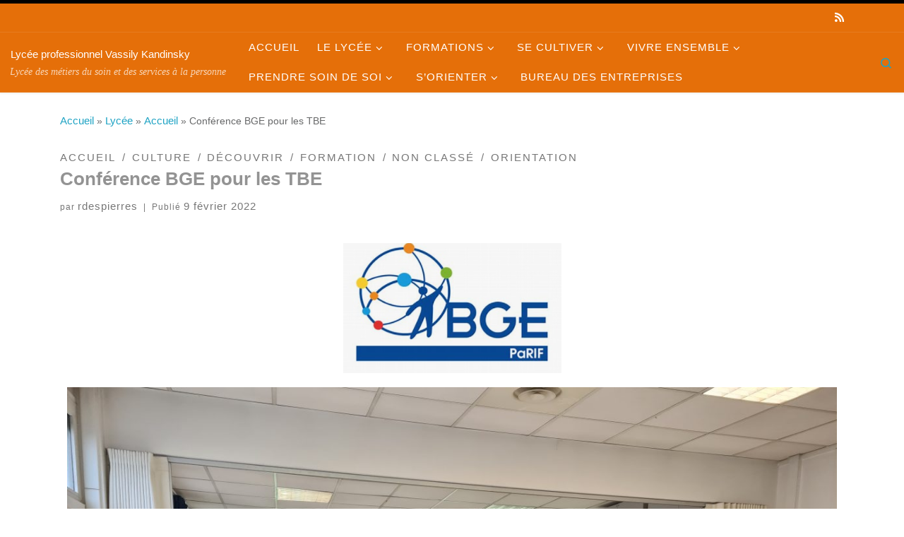

--- FILE ---
content_type: text/html; charset=UTF-8
request_url: https://lyc-kandinsky-neuilly.ac-versailles.fr/conference-bge-pour-les-tbe/
body_size: 23433
content:
<!DOCTYPE html>
<!--[if IE 7]>
<html class="ie ie7" lang="fr-FR">
<![endif]-->
<!--[if IE 8]>
<html class="ie ie8" lang="fr-FR">
<![endif]-->
<!--[if !(IE 7) | !(IE 8)  ]><!-->
<html lang="fr-FR" class="no-js">
<!--<![endif]-->
  <head>
  <meta charset="UTF-8" />
  <meta http-equiv="X-UA-Compatible" content="IE=EDGE" />
  <meta name="viewport" content="width=device-width, initial-scale=1.0" />
  <link rel="profile"  href="https://gmpg.org/xfn/11" />
  <link rel="pingback" href="https://lyc-kandinsky-neuilly.ac-versailles.fr/xmlrpc.php" />
<script>(function(html){html.className = html.className.replace(/\bno-js\b/,'js')})(document.documentElement);</script>
<meta name='robots' content='index, follow, max-image-preview:large, max-snippet:-1, max-video-preview:-1' />
	<style>img:is([sizes="auto" i], [sizes^="auto," i]) { contain-intrinsic-size: 3000px 1500px }</style>
	
	<!-- This site is optimized with the Yoast SEO plugin v26.8 - https://yoast.com/product/yoast-seo-wordpress/ -->
	<title>Conférence BGE pour les TBE - Lycée professionnel Vassily Kandinsky</title>
	<link rel="canonical" href="http://www.lyc-kandinsky-neuilly.ac-versailles.fr/conference-bge-pour-les-tbe/" />
	<meta property="og:locale" content="fr_FR" />
	<meta property="og:type" content="article" />
	<meta property="og:title" content="Conférence BGE pour les TBE - Lycée professionnel Vassily Kandinsky" />
	<meta property="og:description" content="Le 25 janvier, les élèves de terminale esthétique ont assisté à une conférence sur la création d&rsquo;entreprise. Gildas Cimon leur a organisé une super journée pleine d&rsquo;activités, de rencontres et d&rsquo;échanges pour les préparer à l&rsquo;entrée dans la vie active. Le programme de cette journée était bien rempli : Matin : Brise-glace : Jeu de l’avion Le [&hellip;]" />
	<meta property="og:url" content="http://www.lyc-kandinsky-neuilly.ac-versailles.fr/conference-bge-pour-les-tbe/" />
	<meta property="og:site_name" content="Lycée professionnel Vassily Kandinsky" />
	<meta property="article:published_time" content="2022-02-09T14:48:52+00:00" />
	<meta property="article:modified_time" content="2022-02-20T19:50:24+00:00" />
	<meta property="og:image" content="http://www.lyc-kandinsky-neuilly.ac-versailles.fr/wp-content/uploads/sites/387/2022/02/logo-BGE.png" />
	<meta name="author" content="rdespierres" />
	<meta name="twitter:card" content="summary_large_image" />
	<meta name="twitter:label1" content="Écrit par" />
	<meta name="twitter:data1" content="rdespierres" />
	<meta name="twitter:label2" content="Durée de lecture estimée" />
	<meta name="twitter:data2" content="1 minute" />
	<script type="application/ld+json" class="yoast-schema-graph">{"@context":"https://schema.org","@graph":[{"@type":"Article","@id":"http://www.lyc-kandinsky-neuilly.ac-versailles.fr/conference-bge-pour-les-tbe/#article","isPartOf":{"@id":"http://www.lyc-kandinsky-neuilly.ac-versailles.fr/conference-bge-pour-les-tbe/"},"author":{"name":"rdespierres","@id":"http://www.lyc-kandinsky-neuilly.ac-versailles.fr/#/schema/person/86a5fb67eb7276ed30493e4fc1b0901b"},"headline":"Conférence BGE pour les TBE","datePublished":"2022-02-09T14:48:52+00:00","dateModified":"2022-02-20T19:50:24+00:00","mainEntityOfPage":{"@id":"http://www.lyc-kandinsky-neuilly.ac-versailles.fr/conference-bge-pour-les-tbe/"},"wordCount":168,"image":{"@id":"http://www.lyc-kandinsky-neuilly.ac-versailles.fr/conference-bge-pour-les-tbe/#primaryimage"},"thumbnailUrl":"https://lyc-kandinsky-neuilly.ac-versailles.fr/wp-content/uploads/sites/387/2022/02/logo-BGE.png","keywords":["Bac esthétique","découverte","esthétique","formation"],"articleSection":{"0":"Accueil","1":"Culture","2":"Découvrir","3":"Formation","5":"Orientation"},"inLanguage":"fr-FR"},{"@type":"WebPage","@id":"http://www.lyc-kandinsky-neuilly.ac-versailles.fr/conference-bge-pour-les-tbe/","url":"http://www.lyc-kandinsky-neuilly.ac-versailles.fr/conference-bge-pour-les-tbe/","name":"Conférence BGE pour les TBE - Lycée professionnel Vassily Kandinsky","isPartOf":{"@id":"http://www.lyc-kandinsky-neuilly.ac-versailles.fr/#website"},"primaryImageOfPage":{"@id":"http://www.lyc-kandinsky-neuilly.ac-versailles.fr/conference-bge-pour-les-tbe/#primaryimage"},"image":{"@id":"http://www.lyc-kandinsky-neuilly.ac-versailles.fr/conference-bge-pour-les-tbe/#primaryimage"},"thumbnailUrl":"https://lyc-kandinsky-neuilly.ac-versailles.fr/wp-content/uploads/sites/387/2022/02/logo-BGE.png","datePublished":"2022-02-09T14:48:52+00:00","dateModified":"2022-02-20T19:50:24+00:00","author":{"@id":"http://www.lyc-kandinsky-neuilly.ac-versailles.fr/#/schema/person/86a5fb67eb7276ed30493e4fc1b0901b"},"breadcrumb":{"@id":"http://www.lyc-kandinsky-neuilly.ac-versailles.fr/conference-bge-pour-les-tbe/#breadcrumb"},"inLanguage":"fr-FR","potentialAction":[{"@type":"ReadAction","target":["http://www.lyc-kandinsky-neuilly.ac-versailles.fr/conference-bge-pour-les-tbe/"]}]},{"@type":"ImageObject","inLanguage":"fr-FR","@id":"http://www.lyc-kandinsky-neuilly.ac-versailles.fr/conference-bge-pour-les-tbe/#primaryimage","url":"https://lyc-kandinsky-neuilly.ac-versailles.fr/wp-content/uploads/sites/387/2022/02/logo-BGE.png","contentUrl":"https://lyc-kandinsky-neuilly.ac-versailles.fr/wp-content/uploads/sites/387/2022/02/logo-BGE.png","width":309,"height":184},{"@type":"BreadcrumbList","@id":"http://www.lyc-kandinsky-neuilly.ac-versailles.fr/conference-bge-pour-les-tbe/#breadcrumb","itemListElement":[{"@type":"ListItem","position":1,"name":"Lycée","item":"http://www.lyc-kandinsky-neuilly.ac-versailles.fr/lycee-3/"},{"@type":"ListItem","position":2,"name":"Conférence BGE pour les TBE"}]},{"@type":"WebSite","@id":"http://www.lyc-kandinsky-neuilly.ac-versailles.fr/#website","url":"http://www.lyc-kandinsky-neuilly.ac-versailles.fr/","name":"Lycée professionnel Vassily Kandinsky","description":"Lycée des métiers du soin et des services à la personne","potentialAction":[{"@type":"SearchAction","target":{"@type":"EntryPoint","urlTemplate":"http://www.lyc-kandinsky-neuilly.ac-versailles.fr/?s={search_term_string}"},"query-input":{"@type":"PropertyValueSpecification","valueRequired":true,"valueName":"search_term_string"}}],"inLanguage":"fr-FR"},{"@type":"Person","@id":"http://www.lyc-kandinsky-neuilly.ac-versailles.fr/#/schema/person/86a5fb67eb7276ed30493e4fc1b0901b","name":"rdespierres","image":{"@type":"ImageObject","inLanguage":"fr-FR","@id":"http://www.lyc-kandinsky-neuilly.ac-versailles.fr/#/schema/person/image/","url":"https://secure.gravatar.com/avatar/4e03baddbd8809de6afb26a10d8471654a6c182b4d1c27fd3b3ebb082be63854?s=96&d=mm&r=g","contentUrl":"https://secure.gravatar.com/avatar/4e03baddbd8809de6afb26a10d8471654a6c182b4d1c27fd3b3ebb082be63854?s=96&d=mm&r=g","caption":"rdespierres"},"url":"https://lyc-kandinsky-neuilly.ac-versailles.fr/author/rdespierres/"}]}</script>
	<!-- / Yoast SEO plugin. -->


<link rel='dns-prefetch' href='//use.fontawesome.com' />
<link rel="alternate" type="application/rss+xml" title="Lycée professionnel Vassily Kandinsky &raquo; Flux" href="https://lyc-kandinsky-neuilly.ac-versailles.fr/feed/" />
<link rel="alternate" type="application/rss+xml" title="Lycée professionnel Vassily Kandinsky &raquo; Flux des commentaires" href="https://lyc-kandinsky-neuilly.ac-versailles.fr/comments/feed/" />
<script>
window._wpemojiSettings = {"baseUrl":"https:\/\/s.w.org\/images\/core\/emoji\/16.0.1\/72x72\/","ext":".png","svgUrl":"https:\/\/s.w.org\/images\/core\/emoji\/16.0.1\/svg\/","svgExt":".svg","source":{"concatemoji":"https:\/\/lyc-kandinsky-neuilly.ac-versailles.fr\/wp-includes\/js\/wp-emoji-release.min.js?ver=6.8.3"}};
/*! This file is auto-generated */
!function(s,n){var o,i,e;function c(e){try{var t={supportTests:e,timestamp:(new Date).valueOf()};sessionStorage.setItem(o,JSON.stringify(t))}catch(e){}}function p(e,t,n){e.clearRect(0,0,e.canvas.width,e.canvas.height),e.fillText(t,0,0);var t=new Uint32Array(e.getImageData(0,0,e.canvas.width,e.canvas.height).data),a=(e.clearRect(0,0,e.canvas.width,e.canvas.height),e.fillText(n,0,0),new Uint32Array(e.getImageData(0,0,e.canvas.width,e.canvas.height).data));return t.every(function(e,t){return e===a[t]})}function u(e,t){e.clearRect(0,0,e.canvas.width,e.canvas.height),e.fillText(t,0,0);for(var n=e.getImageData(16,16,1,1),a=0;a<n.data.length;a++)if(0!==n.data[a])return!1;return!0}function f(e,t,n,a){switch(t){case"flag":return n(e,"\ud83c\udff3\ufe0f\u200d\u26a7\ufe0f","\ud83c\udff3\ufe0f\u200b\u26a7\ufe0f")?!1:!n(e,"\ud83c\udde8\ud83c\uddf6","\ud83c\udde8\u200b\ud83c\uddf6")&&!n(e,"\ud83c\udff4\udb40\udc67\udb40\udc62\udb40\udc65\udb40\udc6e\udb40\udc67\udb40\udc7f","\ud83c\udff4\u200b\udb40\udc67\u200b\udb40\udc62\u200b\udb40\udc65\u200b\udb40\udc6e\u200b\udb40\udc67\u200b\udb40\udc7f");case"emoji":return!a(e,"\ud83e\udedf")}return!1}function g(e,t,n,a){var r="undefined"!=typeof WorkerGlobalScope&&self instanceof WorkerGlobalScope?new OffscreenCanvas(300,150):s.createElement("canvas"),o=r.getContext("2d",{willReadFrequently:!0}),i=(o.textBaseline="top",o.font="600 32px Arial",{});return e.forEach(function(e){i[e]=t(o,e,n,a)}),i}function t(e){var t=s.createElement("script");t.src=e,t.defer=!0,s.head.appendChild(t)}"undefined"!=typeof Promise&&(o="wpEmojiSettingsSupports",i=["flag","emoji"],n.supports={everything:!0,everythingExceptFlag:!0},e=new Promise(function(e){s.addEventListener("DOMContentLoaded",e,{once:!0})}),new Promise(function(t){var n=function(){try{var e=JSON.parse(sessionStorage.getItem(o));if("object"==typeof e&&"number"==typeof e.timestamp&&(new Date).valueOf()<e.timestamp+604800&&"object"==typeof e.supportTests)return e.supportTests}catch(e){}return null}();if(!n){if("undefined"!=typeof Worker&&"undefined"!=typeof OffscreenCanvas&&"undefined"!=typeof URL&&URL.createObjectURL&&"undefined"!=typeof Blob)try{var e="postMessage("+g.toString()+"("+[JSON.stringify(i),f.toString(),p.toString(),u.toString()].join(",")+"));",a=new Blob([e],{type:"text/javascript"}),r=new Worker(URL.createObjectURL(a),{name:"wpTestEmojiSupports"});return void(r.onmessage=function(e){c(n=e.data),r.terminate(),t(n)})}catch(e){}c(n=g(i,f,p,u))}t(n)}).then(function(e){for(var t in e)n.supports[t]=e[t],n.supports.everything=n.supports.everything&&n.supports[t],"flag"!==t&&(n.supports.everythingExceptFlag=n.supports.everythingExceptFlag&&n.supports[t]);n.supports.everythingExceptFlag=n.supports.everythingExceptFlag&&!n.supports.flag,n.DOMReady=!1,n.readyCallback=function(){n.DOMReady=!0}}).then(function(){return e}).then(function(){var e;n.supports.everything||(n.readyCallback(),(e=n.source||{}).concatemoji?t(e.concatemoji):e.wpemoji&&e.twemoji&&(t(e.twemoji),t(e.wpemoji)))}))}((window,document),window._wpemojiSettings);
</script>
		<style id="content-control-block-styles">
			@media (max-width: 640px) {
	.cc-hide-on-mobile {
		display: none !important;
	}
}
@media (min-width: 641px) and (max-width: 920px) {
	.cc-hide-on-tablet {
		display: none !important;
	}
}
@media (min-width: 921px) and (max-width: 1440px) {
	.cc-hide-on-desktop {
		display: none !important;
	}
}		</style>
		<link rel='stylesheet' id='pt-cv-public-style-css' href='https://lyc-kandinsky-neuilly.ac-versailles.fr/wp-content/plugins/content-views-query-and-display-post-page/public/assets/css/cv.css?ver=4.2.1' media='all' />
<style id='wp-emoji-styles-inline-css'>

	img.wp-smiley, img.emoji {
		display: inline !important;
		border: none !important;
		box-shadow: none !important;
		height: 1em !important;
		width: 1em !important;
		margin: 0 0.07em !important;
		vertical-align: -0.1em !important;
		background: none !important;
		padding: 0 !important;
	}
</style>
<style id='classic-theme-styles-inline-css'>
/*! This file is auto-generated */
.wp-block-button__link{color:#fff;background-color:#32373c;border-radius:9999px;box-shadow:none;text-decoration:none;padding:calc(.667em + 2px) calc(1.333em + 2px);font-size:1.125em}.wp-block-file__button{background:#32373c;color:#fff;text-decoration:none}
</style>
<link rel='stylesheet' id='content-control-block-styles-css' href='https://lyc-kandinsky-neuilly.ac-versailles.fr/wp-content/plugins/content-control/dist/style-block-editor.css?ver=2.6.5' media='all' />
<style id='global-styles-inline-css'>
:root{--wp--preset--aspect-ratio--square: 1;--wp--preset--aspect-ratio--4-3: 4/3;--wp--preset--aspect-ratio--3-4: 3/4;--wp--preset--aspect-ratio--3-2: 3/2;--wp--preset--aspect-ratio--2-3: 2/3;--wp--preset--aspect-ratio--16-9: 16/9;--wp--preset--aspect-ratio--9-16: 9/16;--wp--preset--color--black: #000000;--wp--preset--color--cyan-bluish-gray: #abb8c3;--wp--preset--color--white: #ffffff;--wp--preset--color--pale-pink: #f78da7;--wp--preset--color--vivid-red: #cf2e2e;--wp--preset--color--luminous-vivid-orange: #ff6900;--wp--preset--color--luminous-vivid-amber: #fcb900;--wp--preset--color--light-green-cyan: #7bdcb5;--wp--preset--color--vivid-green-cyan: #00d084;--wp--preset--color--pale-cyan-blue: #8ed1fc;--wp--preset--color--vivid-cyan-blue: #0693e3;--wp--preset--color--vivid-purple: #9b51e0;--wp--preset--gradient--vivid-cyan-blue-to-vivid-purple: linear-gradient(135deg,rgba(6,147,227,1) 0%,rgb(155,81,224) 100%);--wp--preset--gradient--light-green-cyan-to-vivid-green-cyan: linear-gradient(135deg,rgb(122,220,180) 0%,rgb(0,208,130) 100%);--wp--preset--gradient--luminous-vivid-amber-to-luminous-vivid-orange: linear-gradient(135deg,rgba(252,185,0,1) 0%,rgba(255,105,0,1) 100%);--wp--preset--gradient--luminous-vivid-orange-to-vivid-red: linear-gradient(135deg,rgba(255,105,0,1) 0%,rgb(207,46,46) 100%);--wp--preset--gradient--very-light-gray-to-cyan-bluish-gray: linear-gradient(135deg,rgb(238,238,238) 0%,rgb(169,184,195) 100%);--wp--preset--gradient--cool-to-warm-spectrum: linear-gradient(135deg,rgb(74,234,220) 0%,rgb(151,120,209) 20%,rgb(207,42,186) 40%,rgb(238,44,130) 60%,rgb(251,105,98) 80%,rgb(254,248,76) 100%);--wp--preset--gradient--blush-light-purple: linear-gradient(135deg,rgb(255,206,236) 0%,rgb(152,150,240) 100%);--wp--preset--gradient--blush-bordeaux: linear-gradient(135deg,rgb(254,205,165) 0%,rgb(254,45,45) 50%,rgb(107,0,62) 100%);--wp--preset--gradient--luminous-dusk: linear-gradient(135deg,rgb(255,203,112) 0%,rgb(199,81,192) 50%,rgb(65,88,208) 100%);--wp--preset--gradient--pale-ocean: linear-gradient(135deg,rgb(255,245,203) 0%,rgb(182,227,212) 50%,rgb(51,167,181) 100%);--wp--preset--gradient--electric-grass: linear-gradient(135deg,rgb(202,248,128) 0%,rgb(113,206,126) 100%);--wp--preset--gradient--midnight: linear-gradient(135deg,rgb(2,3,129) 0%,rgb(40,116,252) 100%);--wp--preset--font-size--small: 13px;--wp--preset--font-size--medium: 20px;--wp--preset--font-size--large: 36px;--wp--preset--font-size--x-large: 42px;--wp--preset--spacing--20: 0.44rem;--wp--preset--spacing--30: 0.67rem;--wp--preset--spacing--40: 1rem;--wp--preset--spacing--50: 1.5rem;--wp--preset--spacing--60: 2.25rem;--wp--preset--spacing--70: 3.38rem;--wp--preset--spacing--80: 5.06rem;--wp--preset--shadow--natural: 6px 6px 9px rgba(0, 0, 0, 0.2);--wp--preset--shadow--deep: 12px 12px 50px rgba(0, 0, 0, 0.4);--wp--preset--shadow--sharp: 6px 6px 0px rgba(0, 0, 0, 0.2);--wp--preset--shadow--outlined: 6px 6px 0px -3px rgba(255, 255, 255, 1), 6px 6px rgba(0, 0, 0, 1);--wp--preset--shadow--crisp: 6px 6px 0px rgba(0, 0, 0, 1);}:where(.is-layout-flex){gap: 0.5em;}:where(.is-layout-grid){gap: 0.5em;}body .is-layout-flex{display: flex;}.is-layout-flex{flex-wrap: wrap;align-items: center;}.is-layout-flex > :is(*, div){margin: 0;}body .is-layout-grid{display: grid;}.is-layout-grid > :is(*, div){margin: 0;}:where(.wp-block-columns.is-layout-flex){gap: 2em;}:where(.wp-block-columns.is-layout-grid){gap: 2em;}:where(.wp-block-post-template.is-layout-flex){gap: 1.25em;}:where(.wp-block-post-template.is-layout-grid){gap: 1.25em;}.has-black-color{color: var(--wp--preset--color--black) !important;}.has-cyan-bluish-gray-color{color: var(--wp--preset--color--cyan-bluish-gray) !important;}.has-white-color{color: var(--wp--preset--color--white) !important;}.has-pale-pink-color{color: var(--wp--preset--color--pale-pink) !important;}.has-vivid-red-color{color: var(--wp--preset--color--vivid-red) !important;}.has-luminous-vivid-orange-color{color: var(--wp--preset--color--luminous-vivid-orange) !important;}.has-luminous-vivid-amber-color{color: var(--wp--preset--color--luminous-vivid-amber) !important;}.has-light-green-cyan-color{color: var(--wp--preset--color--light-green-cyan) !important;}.has-vivid-green-cyan-color{color: var(--wp--preset--color--vivid-green-cyan) !important;}.has-pale-cyan-blue-color{color: var(--wp--preset--color--pale-cyan-blue) !important;}.has-vivid-cyan-blue-color{color: var(--wp--preset--color--vivid-cyan-blue) !important;}.has-vivid-purple-color{color: var(--wp--preset--color--vivid-purple) !important;}.has-black-background-color{background-color: var(--wp--preset--color--black) !important;}.has-cyan-bluish-gray-background-color{background-color: var(--wp--preset--color--cyan-bluish-gray) !important;}.has-white-background-color{background-color: var(--wp--preset--color--white) !important;}.has-pale-pink-background-color{background-color: var(--wp--preset--color--pale-pink) !important;}.has-vivid-red-background-color{background-color: var(--wp--preset--color--vivid-red) !important;}.has-luminous-vivid-orange-background-color{background-color: var(--wp--preset--color--luminous-vivid-orange) !important;}.has-luminous-vivid-amber-background-color{background-color: var(--wp--preset--color--luminous-vivid-amber) !important;}.has-light-green-cyan-background-color{background-color: var(--wp--preset--color--light-green-cyan) !important;}.has-vivid-green-cyan-background-color{background-color: var(--wp--preset--color--vivid-green-cyan) !important;}.has-pale-cyan-blue-background-color{background-color: var(--wp--preset--color--pale-cyan-blue) !important;}.has-vivid-cyan-blue-background-color{background-color: var(--wp--preset--color--vivid-cyan-blue) !important;}.has-vivid-purple-background-color{background-color: var(--wp--preset--color--vivid-purple) !important;}.has-black-border-color{border-color: var(--wp--preset--color--black) !important;}.has-cyan-bluish-gray-border-color{border-color: var(--wp--preset--color--cyan-bluish-gray) !important;}.has-white-border-color{border-color: var(--wp--preset--color--white) !important;}.has-pale-pink-border-color{border-color: var(--wp--preset--color--pale-pink) !important;}.has-vivid-red-border-color{border-color: var(--wp--preset--color--vivid-red) !important;}.has-luminous-vivid-orange-border-color{border-color: var(--wp--preset--color--luminous-vivid-orange) !important;}.has-luminous-vivid-amber-border-color{border-color: var(--wp--preset--color--luminous-vivid-amber) !important;}.has-light-green-cyan-border-color{border-color: var(--wp--preset--color--light-green-cyan) !important;}.has-vivid-green-cyan-border-color{border-color: var(--wp--preset--color--vivid-green-cyan) !important;}.has-pale-cyan-blue-border-color{border-color: var(--wp--preset--color--pale-cyan-blue) !important;}.has-vivid-cyan-blue-border-color{border-color: var(--wp--preset--color--vivid-cyan-blue) !important;}.has-vivid-purple-border-color{border-color: var(--wp--preset--color--vivid-purple) !important;}.has-vivid-cyan-blue-to-vivid-purple-gradient-background{background: var(--wp--preset--gradient--vivid-cyan-blue-to-vivid-purple) !important;}.has-light-green-cyan-to-vivid-green-cyan-gradient-background{background: var(--wp--preset--gradient--light-green-cyan-to-vivid-green-cyan) !important;}.has-luminous-vivid-amber-to-luminous-vivid-orange-gradient-background{background: var(--wp--preset--gradient--luminous-vivid-amber-to-luminous-vivid-orange) !important;}.has-luminous-vivid-orange-to-vivid-red-gradient-background{background: var(--wp--preset--gradient--luminous-vivid-orange-to-vivid-red) !important;}.has-very-light-gray-to-cyan-bluish-gray-gradient-background{background: var(--wp--preset--gradient--very-light-gray-to-cyan-bluish-gray) !important;}.has-cool-to-warm-spectrum-gradient-background{background: var(--wp--preset--gradient--cool-to-warm-spectrum) !important;}.has-blush-light-purple-gradient-background{background: var(--wp--preset--gradient--blush-light-purple) !important;}.has-blush-bordeaux-gradient-background{background: var(--wp--preset--gradient--blush-bordeaux) !important;}.has-luminous-dusk-gradient-background{background: var(--wp--preset--gradient--luminous-dusk) !important;}.has-pale-ocean-gradient-background{background: var(--wp--preset--gradient--pale-ocean) !important;}.has-electric-grass-gradient-background{background: var(--wp--preset--gradient--electric-grass) !important;}.has-midnight-gradient-background{background: var(--wp--preset--gradient--midnight) !important;}.has-small-font-size{font-size: var(--wp--preset--font-size--small) !important;}.has-medium-font-size{font-size: var(--wp--preset--font-size--medium) !important;}.has-large-font-size{font-size: var(--wp--preset--font-size--large) !important;}.has-x-large-font-size{font-size: var(--wp--preset--font-size--x-large) !important;}
:where(.wp-block-post-template.is-layout-flex){gap: 1.25em;}:where(.wp-block-post-template.is-layout-grid){gap: 1.25em;}
:where(.wp-block-columns.is-layout-flex){gap: 2em;}:where(.wp-block-columns.is-layout-grid){gap: 2em;}
:root :where(.wp-block-pullquote){font-size: 1.5em;line-height: 1.6;}
</style>
<link rel='stylesheet' id='customizr-main-css' href='https://lyc-kandinsky-neuilly.ac-versailles.fr/wp-content/themes/customizr/assets/front/css/style.min.css?ver=4.4.24' media='all' />
<style id='customizr-main-inline-css'>
::-moz-selection{background-color:#000000}::selection{background-color:#000000}a,.btn-skin:active,.btn-skin:focus,.btn-skin:hover,.btn-skin.inverted,.grid-container__classic .post-type__icon,.post-type__icon:hover .icn-format,.grid-container__classic .post-type__icon:hover .icn-format,[class*='grid-container__'] .entry-title a.czr-title:hover,input[type=checkbox]:checked::before{color:#000000}.czr-css-loader > div ,.btn-skin,.btn-skin:active,.btn-skin:focus,.btn-skin:hover,.btn-skin-h-dark,.btn-skin-h-dark.inverted:active,.btn-skin-h-dark.inverted:focus,.btn-skin-h-dark.inverted:hover{border-color:#000000}.tc-header.border-top{border-top-color:#000000}[class*='grid-container__'] .entry-title a:hover::after,.grid-container__classic .post-type__icon,.btn-skin,.btn-skin.inverted:active,.btn-skin.inverted:focus,.btn-skin.inverted:hover,.btn-skin-h-dark,.btn-skin-h-dark.inverted:active,.btn-skin-h-dark.inverted:focus,.btn-skin-h-dark.inverted:hover,.sidebar .widget-title::after,input[type=radio]:checked::before{background-color:#000000}.btn-skin-light:active,.btn-skin-light:focus,.btn-skin-light:hover,.btn-skin-light.inverted{color:#262626}input:not([type='submit']):not([type='button']):not([type='number']):not([type='checkbox']):not([type='radio']):focus,textarea:focus,.btn-skin-light,.btn-skin-light.inverted,.btn-skin-light:active,.btn-skin-light:focus,.btn-skin-light:hover,.btn-skin-light.inverted:active,.btn-skin-light.inverted:focus,.btn-skin-light.inverted:hover{border-color:#262626}.btn-skin-light,.btn-skin-light.inverted:active,.btn-skin-light.inverted:focus,.btn-skin-light.inverted:hover{background-color:#262626}.btn-skin-lightest:active,.btn-skin-lightest:focus,.btn-skin-lightest:hover,.btn-skin-lightest.inverted{color:#333333}.btn-skin-lightest,.btn-skin-lightest.inverted,.btn-skin-lightest:active,.btn-skin-lightest:focus,.btn-skin-lightest:hover,.btn-skin-lightest.inverted:active,.btn-skin-lightest.inverted:focus,.btn-skin-lightest.inverted:hover{border-color:#333333}.btn-skin-lightest,.btn-skin-lightest.inverted:active,.btn-skin-lightest.inverted:focus,.btn-skin-lightest.inverted:hover{background-color:#333333}.pagination,a:hover,a:focus,a:active,.btn-skin-dark:active,.btn-skin-dark:focus,.btn-skin-dark:hover,.btn-skin-dark.inverted,.btn-skin-dark-oh:active,.btn-skin-dark-oh:focus,.btn-skin-dark-oh:hover,.post-info a:not(.btn):hover,.grid-container__classic .post-type__icon .icn-format,[class*='grid-container__'] .hover .entry-title a,.widget-area a:not(.btn):hover,a.czr-format-link:hover,.format-link.hover a.czr-format-link,button[type=submit]:hover,button[type=submit]:active,button[type=submit]:focus,input[type=submit]:hover,input[type=submit]:active,input[type=submit]:focus,.tabs .nav-link:hover,.tabs .nav-link.active,.tabs .nav-link.active:hover,.tabs .nav-link.active:focus{color:#000000}.grid-container__classic.tc-grid-border .grid__item,.btn-skin-dark,.btn-skin-dark.inverted,button[type=submit],input[type=submit],.btn-skin-dark:active,.btn-skin-dark:focus,.btn-skin-dark:hover,.btn-skin-dark.inverted:active,.btn-skin-dark.inverted:focus,.btn-skin-dark.inverted:hover,.btn-skin-h-dark:active,.btn-skin-h-dark:focus,.btn-skin-h-dark:hover,.btn-skin-h-dark.inverted,.btn-skin-h-dark.inverted,.btn-skin-h-dark.inverted,.btn-skin-dark-oh:active,.btn-skin-dark-oh:focus,.btn-skin-dark-oh:hover,.btn-skin-dark-oh.inverted:active,.btn-skin-dark-oh.inverted:focus,.btn-skin-dark-oh.inverted:hover,button[type=submit]:hover,button[type=submit]:active,button[type=submit]:focus,input[type=submit]:hover,input[type=submit]:active,input[type=submit]:focus{border-color:#000000}.btn-skin-dark,.btn-skin-dark.inverted:active,.btn-skin-dark.inverted:focus,.btn-skin-dark.inverted:hover,.btn-skin-h-dark:active,.btn-skin-h-dark:focus,.btn-skin-h-dark:hover,.btn-skin-h-dark.inverted,.btn-skin-h-dark.inverted,.btn-skin-h-dark.inverted,.btn-skin-dark-oh.inverted:active,.btn-skin-dark-oh.inverted:focus,.btn-skin-dark-oh.inverted:hover,.grid-container__classic .post-type__icon:hover,button[type=submit],input[type=submit],.czr-link-hover-underline .widgets-list-layout-links a:not(.btn)::before,.czr-link-hover-underline .widget_archive a:not(.btn)::before,.czr-link-hover-underline .widget_nav_menu a:not(.btn)::before,.czr-link-hover-underline .widget_rss ul a:not(.btn)::before,.czr-link-hover-underline .widget_recent_entries a:not(.btn)::before,.czr-link-hover-underline .widget_categories a:not(.btn)::before,.czr-link-hover-underline .widget_meta a:not(.btn)::before,.czr-link-hover-underline .widget_recent_comments a:not(.btn)::before,.czr-link-hover-underline .widget_pages a:not(.btn)::before,.czr-link-hover-underline .widget_calendar a:not(.btn)::before,[class*='grid-container__'] .hover .entry-title a::after,a.czr-format-link::before,.comment-author a::before,.comment-link::before,.tabs .nav-link.active::before{background-color:#000000}.btn-skin-dark-shaded:active,.btn-skin-dark-shaded:focus,.btn-skin-dark-shaded:hover,.btn-skin-dark-shaded.inverted{background-color:rgba(0,0,0,0.2)}.btn-skin-dark-shaded,.btn-skin-dark-shaded.inverted:active,.btn-skin-dark-shaded.inverted:focus,.btn-skin-dark-shaded.inverted:hover{background-color:rgba(0,0,0,0.8)}.tc-header,#tc-sn .tc-sn-inner,.czr-overlay,.add-menu-button,.tc-header .socials a,.tc-header .socials a:focus,.tc-header .socials a:active,.nav__utils,.nav__utils a,.nav__utils a:focus,.nav__utils a:active,.header-contact__info a,.header-contact__info a:focus,.header-contact__info a:active,.czr-overlay a:hover,.dropdown-menu,.tc-header .navbar-brand-sitename,[class*=nav__menu] .nav__link,[class*=nav__menu] .nav__link-wrapper .caret__dropdown-toggler,[class*=nav__menu] .dropdown-menu .nav__link,[class*=nav__menu] .dropdown-item .nav__link:hover,.tc-header form.czr-form label,.czr-overlay form.czr-form label,.tc-header .czr-form input:not([type='submit']):not([type='button']):not([type='number']):not([type='checkbox']):not([type='radio']),.tc-header .czr-form textarea,.tc-header .czr-form .form-control,.czr-overlay .czr-form input:not([type='submit']):not([type='button']):not([type='number']):not([type='checkbox']):not([type='radio']),.czr-overlay .czr-form textarea,.czr-overlay .czr-form .form-control,.tc-header h1,.tc-header h2,.tc-header h3,.tc-header h4,.tc-header h5,.tc-header h6{color:#ffffff}.tc-header .czr-form input:not([type='submit']):not([type='button']):not([type='number']):not([type='checkbox']):not([type='radio']),.tc-header .czr-form textarea,.tc-header .czr-form .form-control,.czr-overlay .czr-form input:not([type='submit']):not([type='button']):not([type='number']):not([type='checkbox']):not([type='radio']),.czr-overlay .czr-form textarea,.czr-overlay .czr-form .form-control{border-color:#ffffff}.ham__toggler-span-wrapper .line,[class*=nav__menu] .nav__title::before{background-color:#ffffff}.header-tagline,[class*=nav__menu] .nav__link:hover,[class*=nav__menu] .nav__link-wrapper .caret__dropdown-toggler:hover,[class*=nav__menu] .show:not(.dropdown-item) > .nav__link,[class*=nav__menu] .show:not(.dropdown-item) > .nav__link-wrapper .nav__link,.czr-highlight-contextual-menu-items [class*=nav__menu] li:not(.dropdown-item).current-active > .nav__link,.czr-highlight-contextual-menu-items [class*=nav__menu] li:not(.dropdown-item).current-active > .nav__link-wrapper .nav__link,.czr-highlight-contextual-menu-items [class*=nav__menu] .current-menu-item > .nav__link,.czr-highlight-contextual-menu-items [class*=nav__menu] .current-menu-item > .nav__link-wrapper .nav__link,[class*=nav__menu] .dropdown-item .nav__link,.czr-overlay a,.tc-header .socials a:hover,.nav__utils a:hover,.czr-highlight-contextual-menu-items .nav__utils a.current-active,.header-contact__info a:hover,.tc-header .czr-form .form-group.in-focus label,.czr-overlay .czr-form .form-group.in-focus label{color:rgba(255,255,255,0.7)}.nav__utils .ham-toggler-menu.czr-collapsed:hover .line{background-color:rgba(255,255,255,0.7)}.topbar-navbar__wrapper,.dropdown-item:not(:last-of-type){border-color:rgba(255,255,255,0.09)}.tc-header{border-bottom-color:rgba(255,255,255,0.09)}#tc-sn{outline-color:rgba(255,255,255,0.09)}.mobile-nav__container,.header-search__container,.mobile-nav__nav,.vertical-nav > li:not(:last-of-type){border-color:rgba(255,255,255,0.075)}.tc-header,#tc-sn .tc-sn-inner,.dropdown-menu,.dropdown-item:active,.dropdown-item:focus,.dropdown-item:hover{background-color:#e56f09}.sticky-transparent.is-sticky .mobile-sticky,.sticky-transparent.is-sticky .desktop-sticky,.sticky-transparent.is-sticky .mobile-nav__nav,.header-transparent:not(.is-sticky) .mobile-nav__nav,.header-transparent:not(.is-sticky) .dropdown-menu{background-color:rgba(229,111,9,0.9)}.czr-overlay{background-color:rgba(229,111,9,0.98)}.dropdown-item:before,.vertical-nav .caret__dropdown-toggler{background-color:rgba(26,144,246,0.045)}.navbar-brand,.header-tagline,h1,h2,h3,.tc-dropcap { font-family : 'Impact','Charcoal','sans-serif'; }
body { font-family : 'Palatino Linotype','Book Antiqua','Palatino','serif'; }

              body {
                font-size : 0.75rem;
                line-height : 1.5em;
              }

.tc-header.border-top { border-top-width: 5px; border-top-style: solid }
#czr-push-footer { display: none; visibility: hidden; }
        .czr-sticky-footer #czr-push-footer.sticky-footer-enabled { display: block; }
        
</style>
<link rel='stylesheet' id='tablepress-default-css' href='https://lyc-kandinsky-neuilly.ac-versailles.fr/wp-content/plugins/tablepress/css/build/default.css?ver=3.2.6' media='all' />
<link rel='stylesheet' id='bfa-font-awesome-css' href='https://use.fontawesome.com/releases/v5.15.4/css/all.css?ver=2.0.3' media='all' />
<link rel='stylesheet' id='bfa-font-awesome-v4-shim-css' href='https://use.fontawesome.com/releases/v5.15.4/css/v4-shims.css?ver=2.0.3' media='all' />
<style id='bfa-font-awesome-v4-shim-inline-css'>

			@font-face {
				font-family: 'FontAwesome';
				src: url('https://use.fontawesome.com/releases/v5.15.4/webfonts/fa-brands-400.eot'),
				url('https://use.fontawesome.com/releases/v5.15.4/webfonts/fa-brands-400.eot?#iefix') format('embedded-opentype'),
				url('https://use.fontawesome.com/releases/v5.15.4/webfonts/fa-brands-400.woff2') format('woff2'),
				url('https://use.fontawesome.com/releases/v5.15.4/webfonts/fa-brands-400.woff') format('woff'),
				url('https://use.fontawesome.com/releases/v5.15.4/webfonts/fa-brands-400.ttf') format('truetype'),
				url('https://use.fontawesome.com/releases/v5.15.4/webfonts/fa-brands-400.svg#fontawesome') format('svg');
			}

			@font-face {
				font-family: 'FontAwesome';
				src: url('https://use.fontawesome.com/releases/v5.15.4/webfonts/fa-solid-900.eot'),
				url('https://use.fontawesome.com/releases/v5.15.4/webfonts/fa-solid-900.eot?#iefix') format('embedded-opentype'),
				url('https://use.fontawesome.com/releases/v5.15.4/webfonts/fa-solid-900.woff2') format('woff2'),
				url('https://use.fontawesome.com/releases/v5.15.4/webfonts/fa-solid-900.woff') format('woff'),
				url('https://use.fontawesome.com/releases/v5.15.4/webfonts/fa-solid-900.ttf') format('truetype'),
				url('https://use.fontawesome.com/releases/v5.15.4/webfonts/fa-solid-900.svg#fontawesome') format('svg');
			}

			@font-face {
				font-family: 'FontAwesome';
				src: url('https://use.fontawesome.com/releases/v5.15.4/webfonts/fa-regular-400.eot'),
				url('https://use.fontawesome.com/releases/v5.15.4/webfonts/fa-regular-400.eot?#iefix') format('embedded-opentype'),
				url('https://use.fontawesome.com/releases/v5.15.4/webfonts/fa-regular-400.woff2') format('woff2'),
				url('https://use.fontawesome.com/releases/v5.15.4/webfonts/fa-regular-400.woff') format('woff'),
				url('https://use.fontawesome.com/releases/v5.15.4/webfonts/fa-regular-400.ttf') format('truetype'),
				url('https://use.fontawesome.com/releases/v5.15.4/webfonts/fa-regular-400.svg#fontawesome') format('svg');
				unicode-range: U+F004-F005,U+F007,U+F017,U+F022,U+F024,U+F02E,U+F03E,U+F044,U+F057-F059,U+F06E,U+F070,U+F075,U+F07B-F07C,U+F080,U+F086,U+F089,U+F094,U+F09D,U+F0A0,U+F0A4-F0A7,U+F0C5,U+F0C7-F0C8,U+F0E0,U+F0EB,U+F0F3,U+F0F8,U+F0FE,U+F111,U+F118-F11A,U+F11C,U+F133,U+F144,U+F146,U+F14A,U+F14D-F14E,U+F150-F152,U+F15B-F15C,U+F164-F165,U+F185-F186,U+F191-F192,U+F1AD,U+F1C1-F1C9,U+F1CD,U+F1D8,U+F1E3,U+F1EA,U+F1F6,U+F1F9,U+F20A,U+F247-F249,U+F24D,U+F254-F25B,U+F25D,U+F267,U+F271-F274,U+F279,U+F28B,U+F28D,U+F2B5-F2B6,U+F2B9,U+F2BB,U+F2BD,U+F2C1-F2C2,U+F2D0,U+F2D2,U+F2DC,U+F2ED,U+F328,U+F358-F35B,U+F3A5,U+F3D1,U+F410,U+F4AD;
			}
		
</style>
<link rel='stylesheet' id='dashicons-css' href='https://lyc-kandinsky-neuilly.ac-versailles.fr/wp-includes/css/dashicons.min.css?ver=6.8.3' media='all' />
<link rel='stylesheet' id='my-calendar-lists-css' href='https://lyc-kandinsky-neuilly.ac-versailles.fr/wp-content/plugins/my-calendar/css/list-presets.css?ver=3.7.0' media='all' />
<link rel='stylesheet' id='my-calendar-reset-css' href='https://lyc-kandinsky-neuilly.ac-versailles.fr/wp-content/plugins/my-calendar/css/reset.css?ver=3.7.0' media='all' />
<link rel='stylesheet' id='my-calendar-style-css' href='https://lyc-kandinsky-neuilly.ac-versailles.fr/wp-content/plugins/my-calendar/styles/twentytwentytwo.css?ver=3.7.0-twentytwentytwo-css' media='all' />
<style id='my-calendar-style-inline-css'>

/* Styles by My Calendar - Joe Dolson https://www.joedolson.com/ */

.my-calendar-modal .event-title svg { background-color: #ffffcc; padding: 3px; }
.mc-main .mc_general .event-title, .mc-main .mc_general .event-title a { background: #ffffcc !important; color: #000000 !important; }
.mc-main .mc_general .event-title button { background: #ffffcc !important; color: #000000 !important; }
.mc-main .mc_general .event-title a:hover, .mc-main .mc_general .event-title a:focus { background: #ffffff !important;}
.mc-main .mc_general .event-title button:hover, .mc-main .mc_general .event-title button:focus { background: #ffffff !important;}
.mc-main, .mc-event, .my-calendar-modal, .my-calendar-modal-overlay, .mc-event-list {--primary-dark: #313233; --primary-light: #fff; --secondary-light: #fff; --secondary-dark: #000; --highlight-dark: #666; --highlight-light: #efefef; --close-button: #b32d2e; --search-highlight-bg: #f5e6ab; --main-background: transparent; --main-color: inherit; --navbar-background: transparent; --nav-button-bg: #fff; --nav-button-color: #313233; --nav-button-border: #313233; --nav-input-border: #313233; --nav-input-background: #fff; --nav-input-color: #313233; --grid-cell-border: #0000001f; --grid-header-border: #313233; --grid-header-color: #313233; --grid-weekend-color: #313233; --grid-header-bg: transparent; --grid-weekend-bg: transparent; --grid-cell-background: transparent; --current-day-border: #313233; --current-day-color: #313233; --current-day-bg: transparent; --date-has-events-bg: #313233; --date-has-events-color: #f6f7f7; --calendar-heading: clamp( 1.125rem, 24px, 2.5rem ); --event-title: clamp( 1.25rem, 24px, 2.5rem ); --grid-date: 16px; --grid-date-heading: clamp( .75rem, 16px, 1.5rem ); --modal-title: 1.5rem; --navigation-controls: clamp( .75rem, 16px, 1.5rem ); --card-heading: 1.125rem; --list-date: 1.25rem; --author-card: clamp( .75rem, 14px, 1.5rem); --single-event-title: clamp( 1.25rem, 24px, 2.5rem ); --mini-time-text: clamp( .75rem, 14px 1.25rem ); --list-event-date: 1.25rem; --list-event-title: 1.2rem; --grid-max-width: 1260px; --main-margin: 0 auto; --list-preset-border-color: #000000; --list-preset-stripe-background: rgba( 0,0,0,.04 ); --list-preset-date-badge-background: #000; --list-preset-date-badge-color: #fff; --list-preset-background: transparent; --category-mc_general: #ffffcc; }
</style>
<link rel='stylesheet' id='elementor-icons-css' href='https://lyc-kandinsky-neuilly.ac-versailles.fr/wp-content/plugins/elementor/assets/lib/eicons/css/elementor-icons.min.css?ver=5.46.0' media='all' />
<link rel='stylesheet' id='elementor-frontend-css' href='https://lyc-kandinsky-neuilly.ac-versailles.fr/wp-content/plugins/elementor/assets/css/frontend.min.css?ver=3.34.2' media='all' />
<link rel='stylesheet' id='elementor-post-779-css' href='https://lyc-kandinsky-neuilly.ac-versailles.fr/wp-content/uploads/sites/387/elementor/css/post-779.css?ver=1693237163' media='all' />
<link rel='stylesheet' id='elementor-gf-local-roboto-css' href='https://lyc-kandinsky-neuilly.ac-versailles.fr/wp-content/uploads/sites/387/elementor/google-fonts/css/roboto.css?ver=1747752552' media='all' />
<script src="https://lyc-kandinsky-neuilly.ac-versailles.fr/wp-includes/js/jquery/jquery.min.js?ver=3.7.1" id="jquery-core-js"></script>
<script src="https://lyc-kandinsky-neuilly.ac-versailles.fr/wp-includes/js/jquery/jquery-migrate.min.js?ver=3.4.1" id="jquery-migrate-js"></script>
<script src="https://lyc-kandinsky-neuilly.ac-versailles.fr/wp-content/themes/customizr/assets/front/js/libs/modernizr.min.js?ver=4.4.24" id="modernizr-js"></script>
<script src="https://lyc-kandinsky-neuilly.ac-versailles.fr/wp-includes/js/underscore.min.js?ver=1.13.7" id="underscore-js"></script>
<script id="tc-scripts-js-extra">
var CZRParams = {"assetsPath":"https:\/\/lyc-kandinsky-neuilly.ac-versailles.fr\/wp-content\/themes\/customizr\/assets\/front\/","mainScriptUrl":"https:\/\/lyc-kandinsky-neuilly.ac-versailles.fr\/wp-content\/themes\/customizr\/assets\/front\/js\/tc-scripts.min.js?4.4.24","deferFontAwesome":"1","fontAwesomeUrl":"https:\/\/lyc-kandinsky-neuilly.ac-versailles.fr\/wp-content\/themes\/customizr\/assets\/shared\/fonts\/fa\/css\/fontawesome-all.min.css?4.4.24","_disabled":[],"centerSliderImg":"1","isLightBoxEnabled":"1","SmoothScroll":{"Enabled":true,"Options":{"touchpadSupport":false}},"isAnchorScrollEnabled":"","anchorSmoothScrollExclude":{"simple":["[class*=edd]",".carousel-control","[data-toggle=\"modal\"]","[data-toggle=\"dropdown\"]","[data-toggle=\"czr-dropdown\"]","[data-toggle=\"tooltip\"]","[data-toggle=\"popover\"]","[data-toggle=\"collapse\"]","[data-toggle=\"czr-collapse\"]","[data-toggle=\"tab\"]","[data-toggle=\"pill\"]","[data-toggle=\"czr-pill\"]","[class*=upme]","[class*=um-]"],"deep":{"classes":[],"ids":[]}},"timerOnScrollAllBrowsers":"1","centerAllImg":"1","HasComments":"","LoadModernizr":"1","stickyHeader":"","extLinksStyle":"","extLinksTargetExt":"","extLinksSkipSelectors":{"classes":["btn","button"],"ids":[]},"dropcapEnabled":"","dropcapWhere":{"post":"","page":""},"dropcapMinWords":"","dropcapSkipSelectors":{"tags":["IMG","IFRAME","H1","H2","H3","H4","H5","H6","BLOCKQUOTE","UL","OL"],"classes":["btn"],"id":[]},"imgSmartLoadEnabled":"","imgSmartLoadOpts":{"parentSelectors":["[class*=grid-container], .article-container",".__before_main_wrapper",".widget-front",".post-related-articles",".tc-singular-thumbnail-wrapper",".sek-module-inner"],"opts":{"excludeImg":[".tc-holder-img"]}},"imgSmartLoadsForSliders":"1","pluginCompats":[],"isWPMobile":"","menuStickyUserSettings":{"desktop":"stick_up","mobile":"stick_up"},"adminAjaxUrl":"https:\/\/lyc-kandinsky-neuilly.ac-versailles.fr\/wp-admin\/admin-ajax.php","ajaxUrl":"https:\/\/lyc-kandinsky-neuilly.ac-versailles.fr\/?czrajax=1","frontNonce":{"id":"CZRFrontNonce","handle":"8e7f9650e2"},"isDevMode":"","isModernStyle":"1","i18n":{"Permanently dismiss":"Fermer d\u00e9finitivement"},"frontNotifications":{"welcome":{"enabled":false,"content":"","dismissAction":"dismiss_welcome_note_front"}},"preloadGfonts":"1","googleFonts":null,"version":"4.4.24"};
</script>
<script src="https://lyc-kandinsky-neuilly.ac-versailles.fr/wp-content/themes/customizr/assets/front/js/tc-scripts.min.js?ver=4.4.24" id="tc-scripts-js" defer></script>
<link rel="https://api.w.org/" href="https://lyc-kandinsky-neuilly.ac-versailles.fr/wp-json/" /><link rel="alternate" title="JSON" type="application/json" href="https://lyc-kandinsky-neuilly.ac-versailles.fr/wp-json/wp/v2/posts/1837" /><link rel="EditURI" type="application/rsd+xml" title="RSD" href="https://lyc-kandinsky-neuilly.ac-versailles.fr/xmlrpc.php?rsd" />
<meta name="generator" content="WordPress 6.8.3" />
<link rel='shortlink' href='https://lyc-kandinsky-neuilly.ac-versailles.fr/?p=1837' />
<link rel="alternate" title="oEmbed (JSON)" type="application/json+oembed" href="https://lyc-kandinsky-neuilly.ac-versailles.fr/wp-json/oembed/1.0/embed?url=https%3A%2F%2Flyc-kandinsky-neuilly.ac-versailles.fr%2Fconference-bge-pour-les-tbe%2F" />
<link rel="alternate" title="oEmbed (XML)" type="text/xml+oembed" href="https://lyc-kandinsky-neuilly.ac-versailles.fr/wp-json/oembed/1.0/embed?url=https%3A%2F%2Flyc-kandinsky-neuilly.ac-versailles.fr%2Fconference-bge-pour-les-tbe%2F&#038;format=xml" />
              <link rel="preload" as="font" type="font/woff2" href="https://lyc-kandinsky-neuilly.ac-versailles.fr/wp-content/themes/customizr/assets/shared/fonts/customizr/customizr.woff2?128396981" crossorigin="anonymous"/>
            <meta name="generator" content="Elementor 3.34.2; features: additional_custom_breakpoints; settings: css_print_method-external, google_font-enabled, font_display-auto">
			<style>
				.e-con.e-parent:nth-of-type(n+4):not(.e-lazyloaded):not(.e-no-lazyload),
				.e-con.e-parent:nth-of-type(n+4):not(.e-lazyloaded):not(.e-no-lazyload) * {
					background-image: none !important;
				}
				@media screen and (max-height: 1024px) {
					.e-con.e-parent:nth-of-type(n+3):not(.e-lazyloaded):not(.e-no-lazyload),
					.e-con.e-parent:nth-of-type(n+3):not(.e-lazyloaded):not(.e-no-lazyload) * {
						background-image: none !important;
					}
				}
				@media screen and (max-height: 640px) {
					.e-con.e-parent:nth-of-type(n+2):not(.e-lazyloaded):not(.e-no-lazyload),
					.e-con.e-parent:nth-of-type(n+2):not(.e-lazyloaded):not(.e-no-lazyload) * {
						background-image: none !important;
					}
				}
			</style>
						<meta name="theme-color" content="#FFFFFF">
			<link rel="icon" href="https://lyc-kandinsky-neuilly.ac-versailles.fr/wp-content/uploads/sites/387/2021/12/cropped-cropped-Capture-decran-2021-12-01-a-16.34.14-e1687261202412-1-32x32.png" sizes="32x32" />
<link rel="icon" href="https://lyc-kandinsky-neuilly.ac-versailles.fr/wp-content/uploads/sites/387/2021/12/cropped-cropped-Capture-decran-2021-12-01-a-16.34.14-e1687261202412-1-192x192.png" sizes="192x192" />
<link rel="apple-touch-icon" href="https://lyc-kandinsky-neuilly.ac-versailles.fr/wp-content/uploads/sites/387/2021/12/cropped-cropped-Capture-decran-2021-12-01-a-16.34.14-e1687261202412-1-180x180.png" />
<meta name="msapplication-TileImage" content="https://lyc-kandinsky-neuilly.ac-versailles.fr/wp-content/uploads/sites/387/2021/12/cropped-cropped-Capture-decran-2021-12-01-a-16.34.14-e1687261202412-1-270x270.png" />
</head>

  <body class="wp-singular post-template-default single single-post postid-1837 single-format-standard wp-embed-responsive wp-theme-customizr metaslider-plugin czr-link-hover-underline header-skin-custom footer-skin-dark czr-no-sidebar tc-center-images czr-full-layout customizr-4-4-24 czr-sticky-footer elementor-default elementor-kit-779 elementor-page elementor-page-1837">
          <a class="screen-reader-text skip-link" href="#content">Passer au contenu</a>
    
    
    <div id="tc-page-wrap" class="">

      <header class="tpnav-header__header tc-header sl-logo_left sticky-brand-shrink-on border-top czr-submenu-fade czr-submenu-move czr-highlight-contextual-menu-items" >
    <div class="topbar-navbar__wrapper d-none d-lg-block desktop-sticky" >
  <div class="container">
        <div class="row flex-row flex-lg-nowrap justify-content-start justify-content-lg-end align-items-center topbar-navbar__row">
                                <div class="topbar-nav__socials social-links col col-auto d-none d-lg-block">
          <ul class="socials " >
  <li ><a rel="nofollow noopener noreferrer" class="social-icon icon-feed"  title="Abonnez-vous au flux rss" aria-label="Abonnez-vous au flux rss" href="https://lyc-kandinsky-neuilly.ac-versailles.fr/feed/rss/"  target="_blank" ><i class="fas fa-rss"></i></a></li></ul>
        </div>
                </div>
      </div>
</div>    <div class="primary-navbar__wrapper d-none d-lg-block has-horizontal-menu" >
  <div class="container-fluid">
    <div class="row align-items-center flex-row primary-navbar__row">
      <div class="branding__container col col-auto" >
  <div class="branding align-items-center flex-column ">
    <div class="branding-row d-flex flex-row align-items-center align-self-start">
      <span class="navbar-brand col-auto " >
    <a class="navbar-brand-sitename " href="https://lyc-kandinsky-neuilly.ac-versailles.fr/">
    <span>Lycée professionnel Vassily Kandinsky</span>
  </a>
</span>
      </div>
    <span class="header-tagline " >
  Lycée des métiers du soin et des services à la personne</span>

  </div>
</div>
      <div class="primary-nav__container justify-content-lg-around col col-lg-auto flex-lg-column" >
  <div class="primary-nav__wrapper flex-lg-row align-items-center justify-content-end">
              <nav class="primary-nav__nav col" id="primary-nav">
          <div class="nav__menu-wrapper primary-nav__menu-wrapper justify-content-end czr-open-on-hover" >
<ul id="main-menu" class="primary-nav__menu regular-nav nav__menu nav"><li id="menu-item-190" class="menu-item menu-item-type-post_type menu-item-object-page menu-item-home menu-item-190"><a href="https://lyc-kandinsky-neuilly.ac-versailles.fr/" class="nav__link"><span class="nav__title">Accueil</span></a></li>
<li id="menu-item-356" class="menu-item menu-item-type-custom menu-item-object-custom menu-item-has-children czr-dropdown menu-item-356"><a data-toggle="czr-dropdown" aria-haspopup="true" aria-expanded="false" href="#" class="nav__link"><span class="nav__title">Le lycée</span><span class="caret__dropdown-toggler"><i class="icn-down-small"></i></span></a>
<ul class="dropdown-menu czr-dropdown-menu">
	<li id="menu-item-205" class="menu-item menu-item-type-post_type menu-item-object-page menu-item-has-children czr-dropdown-submenu dropdown-item menu-item-205"><a data-toggle="czr-dropdown" aria-haspopup="true" aria-expanded="false" href="https://lyc-kandinsky-neuilly.ac-versailles.fr/lycee-kandinsky-presentation/" class="nav__link"><span class="nav__title">Présentation</span><span class="caret__dropdown-toggler"><i class="icn-down-small"></i></span></a>
<ul class="dropdown-menu czr-dropdown-menu">
		<li id="menu-item-554" class="menu-item menu-item-type-post_type menu-item-object-page dropdown-item menu-item-554"><a href="https://lyc-kandinsky-neuilly.ac-versailles.fr/organigramme/" class="nav__link"><span class="nav__title">Organigramme</span></a></li>
		<li id="menu-item-1495" class="menu-item menu-item-type-post_type menu-item-object-post dropdown-item menu-item-1495"><a href="https://lyc-kandinsky-neuilly.ac-versailles.fr/conseil-dadministration/" class="nav__link"><span class="nav__title">Conseil d’administration</span></a></li>
		<li id="menu-item-540" class="menu-item menu-item-type-post_type menu-item-object-page dropdown-item menu-item-540"><a href="https://lyc-kandinsky-neuilly.ac-versailles.fr/lycee-3/cesc/" class="nav__link"><span class="nav__title">Comité d’Education à la Santé et à la Citoyenneté</span></a></li>
		<li id="menu-item-553" class="menu-item menu-item-type-post_type menu-item-object-page dropdown-item menu-item-553"><a href="https://lyc-kandinsky-neuilly.ac-versailles.fr/projet-detablissement/" class="nav__link"><span class="nav__title">Projet d’établissement</span></a></li>
</ul>
</li>
	<li id="menu-item-253" class="menu-item menu-item-type-post_type menu-item-object-page menu-item-has-children czr-dropdown-submenu dropdown-item menu-item-253"><a data-toggle="czr-dropdown" aria-haspopup="true" aria-expanded="false" href="https://lyc-kandinsky-neuilly.ac-versailles.fr/horaires/" class="nav__link"><span class="nav__title">Vie scolaire</span><span class="caret__dropdown-toggler"><i class="icn-down-small"></i></span></a>
<ul class="dropdown-menu czr-dropdown-menu">
		<li id="menu-item-1513" class="menu-item menu-item-type-post_type menu-item-object-post dropdown-item menu-item-1513"><a href="https://lyc-kandinsky-neuilly.ac-versailles.fr/lequipe-de-vie-scolaire/" class="nav__link"><span class="nav__title">L’équipe de vie scolaire</span></a></li>
		<li id="menu-item-1145" class="menu-item menu-item-type-post_type menu-item-object-page dropdown-item menu-item-1145"><a href="https://lyc-kandinsky-neuilly.ac-versailles.fr/reglement-interieur/" class="nav__link"><span class="nav__title">Règlement intérieur</span></a></li>
</ul>
</li>
	<li id="menu-item-2105" class="menu-item menu-item-type-post_type menu-item-object-page dropdown-item menu-item-2105"><a href="https://lyc-kandinsky-neuilly.ac-versailles.fr/journee-portes-ouvertes/" class="nav__link"><span class="nav__title">Journée portes ouvertes</span></a></li>
	<li id="menu-item-607" class="menu-item menu-item-type-post_type menu-item-object-page dropdown-item menu-item-607"><a href="https://lyc-kandinsky-neuilly.ac-versailles.fr/cafe-des-metiers/" class="nav__link"><span class="nav__title">Café des métiers</span></a></li>
	<li id="menu-item-1504" class="menu-item menu-item-type-post_type menu-item-object-post dropdown-item menu-item-1504"><a href="https://lyc-kandinsky-neuilly.ac-versailles.fr/inscription-a-la-demi-pension-2022-2023/" class="nav__link"><span class="nav__title">Inscription à la demi-pension 2024/2025</span></a></li>
	<li id="menu-item-1538" class="menu-item menu-item-type-post_type menu-item-object-page dropdown-item menu-item-1538"><a href="https://lyc-kandinsky-neuilly.ac-versailles.fr/voie-professionnelle/" class="nav__link"><span class="nav__title">Voie professionnelle</span></a></li>
	<li id="menu-item-571" class="menu-item menu-item-type-post_type menu-item-object-page dropdown-item menu-item-571"><a href="https://lyc-kandinsky-neuilly.ac-versailles.fr/accessibilite/" class="nav__link"><span class="nav__title">Se rendre au lycée Kandinsky</span></a></li>
</ul>
</li>
<li id="menu-item-357" class="menu-item menu-item-type-custom menu-item-object-custom menu-item-has-children czr-dropdown menu-item-357"><a data-toggle="czr-dropdown" aria-haspopup="true" aria-expanded="false" href="#" class="nav__link"><span class="nav__title">Formations</span><span class="caret__dropdown-toggler"><i class="icn-down-small"></i></span></a>
<ul class="dropdown-menu czr-dropdown-menu">
	<li id="menu-item-932" class="menu-item menu-item-type-post_type menu-item-object-page menu-item-has-children czr-dropdown-submenu dropdown-item menu-item-932"><a data-toggle="czr-dropdown" aria-haspopup="true" aria-expanded="false" href="https://lyc-kandinsky-neuilly.ac-versailles.fr/formation/les-formations-du-lycee-kandinsky/" class="nav__link"><span class="nav__title">Formations du lycée Kandinsky</span><span class="caret__dropdown-toggler"><i class="icn-down-small"></i></span></a>
<ul class="dropdown-menu czr-dropdown-menu">
		<li id="menu-item-515" class="menu-item menu-item-type-post_type menu-item-object-page dropdown-item menu-item-515"><a href="https://lyc-kandinsky-neuilly.ac-versailles.fr/formation/cap-aepe/" class="nav__link"><span class="nav__title">CAP AEPE</span></a></li>
		<li id="menu-item-514" class="menu-item menu-item-type-post_type menu-item-object-page dropdown-item menu-item-514"><a href="https://lyc-kandinsky-neuilly.ac-versailles.fr/bac-pro-esthetique/" class="nav__link"><span class="nav__title">Bac Pro Esthétique</span></a></li>
		<li id="menu-item-512" class="menu-item menu-item-type-post_type menu-item-object-page dropdown-item menu-item-512"><a href="https://lyc-kandinsky-neuilly.ac-versailles.fr/bac-pro-assp/" class="nav__link"><span class="nav__title">Bac Pro ASSP</span></a></li>
</ul>
</li>
	<li id="menu-item-521" class="menu-item menu-item-type-post_type menu-item-object-page dropdown-item menu-item-521"><a href="https://lyc-kandinsky-neuilly.ac-versailles.fr/examens/" class="nav__link"><span class="nav__title">Examens</span></a></li>
	<li id="menu-item-3597" class="menu-item menu-item-type-taxonomy menu-item-object-category dropdown-item menu-item-3597"><a href="https://lyc-kandinsky-neuilly.ac-versailles.fr/category/formation/pfmp-periode-de-formation-en-milieu-professionnel-stages/" class="nav__link"><span class="nav__title">PFMP (période de formation en milieu professionnel)- STAGES</span></a></li>
	<li id="menu-item-744" class="menu-item menu-item-type-post_type menu-item-object-page menu-item-has-children czr-dropdown-submenu dropdown-item menu-item-744"><a data-toggle="czr-dropdown" aria-haspopup="true" aria-expanded="false" href="https://lyc-kandinsky-neuilly.ac-versailles.fr/formations-complementaires/" class="nav__link"><span class="nav__title">Formations complémentaires</span><span class="caret__dropdown-toggler"><i class="icn-down-small"></i></span></a>
<ul class="dropdown-menu czr-dropdown-menu">
		<li id="menu-item-746" class="menu-item menu-item-type-post_type menu-item-object-page dropdown-item menu-item-746"><a href="https://lyc-kandinsky-neuilly.ac-versailles.fr/formations-complementaires/pix/" class="nav__link"><span class="nav__title">PIX</span></a></li>
		<li id="menu-item-745" class="menu-item menu-item-type-post_type menu-item-object-page dropdown-item menu-item-745"><a href="https://lyc-kandinsky-neuilly.ac-versailles.fr/formations-complementaires/sst/" class="nav__link"><span class="nav__title">SST</span></a></li>
		<li id="menu-item-1264" class="menu-item menu-item-type-post_type menu-item-object-page dropdown-item menu-item-1264"><a href="https://lyc-kandinsky-neuilly.ac-versailles.fr/formation-prap-petite-enfance/" class="nav__link"><span class="nav__title">PRAP Petite Enfance</span></a></li>
		<li id="menu-item-748" class="menu-item menu-item-type-post_type menu-item-object-page dropdown-item menu-item-748"><a href="https://lyc-kandinsky-neuilly.ac-versailles.fr/formations-complementaires/pcst/" class="nav__link"><span class="nav__title">PCST</span></a></li>
</ul>
</li>
</ul>
</li>
<li id="menu-item-359" class="menu-item menu-item-type-custom menu-item-object-custom menu-item-has-children czr-dropdown menu-item-359"><a data-toggle="czr-dropdown" aria-haspopup="true" aria-expanded="false" href="#" class="nav__link"><span class="nav__title">Se cultiver</span><span class="caret__dropdown-toggler"><i class="icn-down-small"></i></span></a>
<ul class="dropdown-menu czr-dropdown-menu">
	<li id="menu-item-582" class="menu-item menu-item-type-post_type menu-item-object-page dropdown-item menu-item-582"><a href="https://lyc-kandinsky-neuilly.ac-versailles.fr/histoire-du-lycee/" class="nav__link"><span class="nav__title">Histoire du lycée</span></a></li>
	<li id="menu-item-2098" class="menu-item menu-item-type-post_type menu-item-object-page dropdown-item menu-item-2098"><a href="https://lyc-kandinsky-neuilly.ac-versailles.fr/sorties-voyages/" class="nav__link"><span class="nav__title">Sorties/Voyages</span></a></li>
	<li id="menu-item-2101" class="menu-item menu-item-type-post_type menu-item-object-page dropdown-item menu-item-2101"><a href="https://lyc-kandinsky-neuilly.ac-versailles.fr/projets/" class="nav__link"><span class="nav__title">Projets</span></a></li>
	<li id="menu-item-581" class="menu-item menu-item-type-post_type menu-item-object-page dropdown-item menu-item-581"><a href="https://lyc-kandinsky-neuilly.ac-versailles.fr/developpement-durable/" class="nav__link"><span class="nav__title">Développement durable</span></a></li>
	<li id="menu-item-580" class="menu-item menu-item-type-post_type menu-item-object-page dropdown-item menu-item-580"><a href="https://lyc-kandinsky-neuilly.ac-versailles.fr/activites-cdi/" class="nav__link"><span class="nav__title">Le C.D.I centre de documentation et d’information</span></a></li>
	<li id="menu-item-583" class="menu-item menu-item-type-post_type menu-item-object-page menu-item-has-children czr-dropdown-submenu dropdown-item menu-item-583"><a data-toggle="czr-dropdown" aria-haspopup="true" aria-expanded="false" href="https://lyc-kandinsky-neuilly.ac-versailles.fr/page-culture/" class="nav__link"><span class="nav__title">Parcours Artistique et Culturel du Lycéen</span><span class="caret__dropdown-toggler"><i class="icn-down-small"></i></span></a>
<ul class="dropdown-menu czr-dropdown-menu">
		<li id="menu-item-723" class="menu-item menu-item-type-post_type menu-item-object-post dropdown-item menu-item-723"><a href="https://lyc-kandinsky-neuilly.ac-versailles.fr/semaine-de-la-science-2019/" class="nav__link"><span class="nav__title">Semaine de la Science 2019</span></a></li>
		<li id="menu-item-762" class="menu-item menu-item-type-post_type menu-item-object-post dropdown-item menu-item-762"><a href="https://lyc-kandinsky-neuilly.ac-versailles.fr/semaine-de-la-science-2018/" class="nav__link"><span class="nav__title">Semaine de la Science 2018</span></a></li>
		<li id="menu-item-764" class="menu-item menu-item-type-post_type menu-item-object-post dropdown-item menu-item-764"><a href="https://lyc-kandinsky-neuilly.ac-versailles.fr/concours-du-poste-de-travail/" class="nav__link"><span class="nav__title">Concours du poste de travail</span></a></li>
</ul>
</li>
</ul>
</li>
<li id="menu-item-360" class="menu-item menu-item-type-custom menu-item-object-custom menu-item-has-children czr-dropdown menu-item-360"><a data-toggle="czr-dropdown" aria-haspopup="true" aria-expanded="false" href="#" class="nav__link"><span class="nav__title">Vivre ensemble</span><span class="caret__dropdown-toggler"><i class="icn-down-small"></i></span></a>
<ul class="dropdown-menu czr-dropdown-menu">
	<li id="menu-item-592" class="menu-item menu-item-type-post_type menu-item-object-page dropdown-item menu-item-592"><a href="https://lyc-kandinsky-neuilly.ac-versailles.fr/charte-de-la-laicite/" class="nav__link"><span class="nav__title">Charte de la laïcité</span></a></li>
	<li id="menu-item-593" class="menu-item menu-item-type-post_type menu-item-object-page dropdown-item menu-item-593"><a href="https://lyc-kandinsky-neuilly.ac-versailles.fr/cvl/" class="nav__link"><span class="nav__title">CVL Conseil des délégués pour la Vie Lycéenne</span></a></li>
	<li id="menu-item-594" class="menu-item menu-item-type-post_type menu-item-object-page dropdown-item menu-item-594"><a href="https://lyc-kandinsky-neuilly.ac-versailles.fr/foyer/" class="nav__link"><span class="nav__title">Le foyer</span></a></li>
	<li id="menu-item-595" class="menu-item menu-item-type-post_type menu-item-object-page menu-item-has-children czr-dropdown-submenu dropdown-item menu-item-595"><a data-toggle="czr-dropdown" aria-haspopup="true" aria-expanded="false" href="https://lyc-kandinsky-neuilly.ac-versailles.fr/libyka/" class="nav__link"><span class="nav__title">Les anciens de Lybika</span><span class="caret__dropdown-toggler"><i class="icn-down-small"></i></span></a>
<ul class="dropdown-menu czr-dropdown-menu">
		<li id="menu-item-724" class="menu-item menu-item-type-post_type menu-item-object-post dropdown-item menu-item-724"><a href="https://lyc-kandinsky-neuilly.ac-versailles.fr/lassociation-des-anciens-eleves-du-lycee-bineau-kandinsky/" class="nav__link"><span class="nav__title">L’association des anciens élèves du lycée Bineau Kandinsky</span></a></li>
</ul>
</li>
	<li id="menu-item-2272" class="menu-item menu-item-type-post_type menu-item-object-page menu-item-has-children czr-dropdown-submenu dropdown-item menu-item-2272"><a data-toggle="czr-dropdown" aria-haspopup="true" aria-expanded="false" href="https://lyc-kandinsky-neuilly.ac-versailles.fr/partenariat-2/" class="nav__link"><span class="nav__title">Partenariat divers</span><span class="caret__dropdown-toggler"><i class="icn-down-small"></i></span></a>
<ul class="dropdown-menu czr-dropdown-menu">
		<li id="menu-item-2273" class="menu-item menu-item-type-post_type menu-item-object-page dropdown-item menu-item-2273"><a href="https://lyc-kandinsky-neuilly.ac-versailles.fr/legion-dhonneur/" class="nav__link"><span class="nav__title">Légion d’honneur</span></a></li>
		<li id="menu-item-2389" class="menu-item menu-item-type-post_type menu-item-object-page dropdown-item menu-item-2389"><a href="https://lyc-kandinsky-neuilly.ac-versailles.fr/partenariat-2/" class="nav__link"><span class="nav__title">Partenariat divers</span></a></li>
</ul>
</li>
</ul>
</li>
<li id="menu-item-355" class="menu-item menu-item-type-custom menu-item-object-custom menu-item-has-children czr-dropdown menu-item-355"><a data-toggle="czr-dropdown" aria-haspopup="true" aria-expanded="false" href="#" class="nav__link"><span class="nav__title">Prendre soin de soi</span><span class="caret__dropdown-toggler"><i class="icn-down-small"></i></span></a>
<ul class="dropdown-menu czr-dropdown-menu">
	<li id="menu-item-602" class="menu-item menu-item-type-post_type menu-item-object-page menu-item-has-children czr-dropdown-submenu dropdown-item menu-item-602"><a data-toggle="czr-dropdown" aria-haspopup="true" aria-expanded="false" href="https://lyc-kandinsky-neuilly.ac-versailles.fr/infirmerie/" class="nav__link"><span class="nav__title">Infirmerie</span><span class="caret__dropdown-toggler"><i class="icn-down-small"></i></span></a>
<ul class="dropdown-menu czr-dropdown-menu">
		<li id="menu-item-603" class="menu-item menu-item-type-post_type menu-item-object-page dropdown-item menu-item-603"><a href="https://lyc-kandinsky-neuilly.ac-versailles.fr/infirmiere/" class="nav__link"><span class="nav__title">Infirmière</span></a></li>
		<li id="menu-item-1130" class="menu-item menu-item-type-post_type menu-item-object-post dropdown-item menu-item-1130"><a href="https://lyc-kandinsky-neuilly.ac-versailles.fr/vaccinations-bac-pro-assp/" class="nav__link"><span class="nav__title">Vaccinations</span></a></li>
</ul>
</li>
	<li id="menu-item-597" class="menu-item menu-item-type-post_type menu-item-object-page menu-item-has-children czr-dropdown-submenu dropdown-item menu-item-597"><a data-toggle="czr-dropdown" aria-haspopup="true" aria-expanded="false" href="https://lyc-kandinsky-neuilly.ac-versailles.fr/service-social/" class="nav__link"><span class="nav__title">Service social</span><span class="caret__dropdown-toggler"><i class="icn-down-small"></i></span></a>
<ul class="dropdown-menu czr-dropdown-menu">
		<li id="menu-item-599" class="menu-item menu-item-type-post_type menu-item-object-page dropdown-item menu-item-599"><a href="https://lyc-kandinsky-neuilly.ac-versailles.fr/service-social/assistante-de-service-social/" class="nav__link"><span class="nav__title">Assistant(e) de service social</span></a></li>
		<li id="menu-item-1562" class="menu-item menu-item-type-post_type menu-item-object-page dropdown-item menu-item-1562"><a href="https://lyc-kandinsky-neuilly.ac-versailles.fr/bourse/" class="nav__link"><span class="nav__title">Bourse</span></a></li>
		<li id="menu-item-1516" class="menu-item menu-item-type-post_type menu-item-object-post dropdown-item menu-item-1516"><a href="https://lyc-kandinsky-neuilly.ac-versailles.fr/demande-daides-financieres/" class="nav__link"><span class="nav__title">Demande d’aides financières</span></a></li>
</ul>
</li>
</ul>
</li>
<li id="menu-item-445" class="menu-item menu-item-type-custom menu-item-object-custom menu-item-has-children czr-dropdown menu-item-445"><a data-toggle="czr-dropdown" aria-haspopup="true" aria-expanded="false" class="nav__link"><span class="nav__title">S&rsquo;orienter</span><span class="caret__dropdown-toggler"><i class="icn-down-small"></i></span></a>
<ul class="dropdown-menu czr-dropdown-menu">
	<li id="menu-item-614" class="menu-item menu-item-type-post_type menu-item-object-page dropdown-item menu-item-614"><a href="https://lyc-kandinsky-neuilly.ac-versailles.fr/parcours-sup/" class="nav__link"><span class="nav__title">Parcoursup 2022</span></a></li>
	<li id="menu-item-609" class="menu-item menu-item-type-post_type menu-item-object-page menu-item-has-children czr-dropdown-submenu dropdown-item menu-item-609"><a data-toggle="czr-dropdown" aria-haspopup="true" aria-expanded="false" href="https://lyc-kandinsky-neuilly.ac-versailles.fr/cop-psy-en/" class="nav__link"><span class="nav__title">COP/Psy EN</span><span class="caret__dropdown-toggler"><i class="icn-down-small"></i></span></a>
<ul class="dropdown-menu czr-dropdown-menu">
		<li id="menu-item-608" class="menu-item menu-item-type-post_type menu-item-object-page dropdown-item menu-item-608"><a href="https://lyc-kandinsky-neuilly.ac-versailles.fr/coordonnees/" class="nav__link"><span class="nav__title">Coordonnées</span></a></li>
		<li id="menu-item-610" class="menu-item menu-item-type-post_type menu-item-object-page dropdown-item menu-item-610"><a href="https://lyc-kandinsky-neuilly.ac-versailles.fr/horaires-2/" class="nav__link"><span class="nav__title">Horaires</span></a></li>
</ul>
</li>
	<li id="menu-item-611" class="menu-item menu-item-type-post_type menu-item-object-page menu-item-has-children czr-dropdown-submenu dropdown-item menu-item-611"><a data-toggle="czr-dropdown" aria-haspopup="true" aria-expanded="false" href="https://lyc-kandinsky-neuilly.ac-versailles.fr/informations/" class="nav__link"><span class="nav__title">Informations</span><span class="caret__dropdown-toggler"><i class="icn-down-small"></i></span></a>
<ul class="dropdown-menu czr-dropdown-menu">
		<li id="menu-item-613" class="menu-item menu-item-type-post_type menu-item-object-page dropdown-item menu-item-613"><a href="https://lyc-kandinsky-neuilly.ac-versailles.fr/onisep/" class="nav__link"><span class="nav__title">L’ONISEP en ligne</span></a></li>
		<li id="menu-item-612" class="menu-item menu-item-type-post_type menu-item-object-page dropdown-item menu-item-612"><a href="https://lyc-kandinsky-neuilly.ac-versailles.fr/mini-stages/" class="nav__link"><span class="nav__title">MINI-STAGE</span></a></li>
</ul>
</li>
</ul>
</li>
<li id="menu-item-3547" class="menu-item menu-item-type-post_type menu-item-object-page menu-item-3547"><a href="https://lyc-kandinsky-neuilly.ac-versailles.fr/cafe-des-metiers/" class="nav__link"><span class="nav__title">Bureau des entreprises</span></a></li>
</ul></div>        </nav>
    <div class="primary-nav__utils nav__utils col-auto" >
    <ul class="nav utils flex-row flex-nowrap regular-nav">
      <li class="nav__search " >
  <a href="#" class="search-toggle_btn icn-search czr-overlay-toggle_btn"  aria-expanded="false"><span class="sr-only">Search</span></a>
        <div class="czr-search-expand">
      <div class="czr-search-expand-inner"><div class="search-form__container " >
  <form action="https://lyc-kandinsky-neuilly.ac-versailles.fr/" method="get" class="czr-form search-form">
    <div class="form-group czr-focus">
            <label for="s-6970c4f194ac9" id="lsearch-6970c4f194ac9">
        <span class="screen-reader-text">Rechercher</span>
        <input id="s-6970c4f194ac9" class="form-control czr-search-field" name="s" type="search" value="" aria-describedby="lsearch-6970c4f194ac9" placeholder="Rechercher &hellip;">
      </label>
      <button type="submit" class="button"><i class="icn-search"></i><span class="screen-reader-text">Rechercher &hellip;</span></button>
    </div>
  </form>
</div></div>
    </div>
    </li>
    </ul>
</div>  </div>
</div>
    </div>
  </div>
</div>    <div class="mobile-navbar__wrapper d-lg-none mobile-sticky" >
    <div class="branding__container justify-content-between align-items-center container-fluid" >
  <div class="branding flex-column">
    <div class="branding-row d-flex align-self-start flex-row align-items-center">
      <span class="navbar-brand col-auto " >
    <a class="navbar-brand-sitename " href="https://lyc-kandinsky-neuilly.ac-versailles.fr/">
    <span>Lycée professionnel Vassily Kandinsky</span>
  </a>
</span>
    </div>
    <span class="header-tagline col col-auto" >
  Lycée des métiers du soin et des services à la personne</span>

  </div>
  <div class="mobile-utils__wrapper nav__utils regular-nav">
    <ul class="nav utils row flex-row flex-nowrap">
      <li class="nav__search " >
  <a href="#" class="search-toggle_btn icn-search czr-dropdown" data-aria-haspopup="true" aria-expanded="false"><span class="sr-only">Search</span></a>
        <div class="czr-search-expand">
      <div class="czr-search-expand-inner"><div class="search-form__container " >
  <form action="https://lyc-kandinsky-neuilly.ac-versailles.fr/" method="get" class="czr-form search-form">
    <div class="form-group czr-focus">
            <label for="s-6970c4f195564" id="lsearch-6970c4f195564">
        <span class="screen-reader-text">Rechercher</span>
        <input id="s-6970c4f195564" class="form-control czr-search-field" name="s" type="search" value="" aria-describedby="lsearch-6970c4f195564" placeholder="Rechercher &hellip;">
      </label>
      <button type="submit" class="button"><i class="icn-search"></i><span class="screen-reader-text">Rechercher &hellip;</span></button>
    </div>
  </form>
</div></div>
    </div>
        <ul class="dropdown-menu czr-dropdown-menu">
      <li class="header-search__container container-fluid">
  <div class="search-form__container " >
  <form action="https://lyc-kandinsky-neuilly.ac-versailles.fr/" method="get" class="czr-form search-form">
    <div class="form-group czr-focus">
            <label for="s-6970c4f1958e5" id="lsearch-6970c4f1958e5">
        <span class="screen-reader-text">Rechercher</span>
        <input id="s-6970c4f1958e5" class="form-control czr-search-field" name="s" type="search" value="" aria-describedby="lsearch-6970c4f1958e5" placeholder="Rechercher &hellip;">
      </label>
      <button type="submit" class="button"><i class="icn-search"></i><span class="screen-reader-text">Rechercher &hellip;</span></button>
    </div>
  </form>
</div></li>    </ul>
  </li>
<li class="hamburger-toggler__container " >
  <button class="ham-toggler-menu czr-collapsed" data-toggle="czr-collapse" data-target="#mobile-nav"><span class="ham__toggler-span-wrapper"><span class="line line-1"></span><span class="line line-2"></span><span class="line line-3"></span></span><span class="screen-reader-text">Menu</span></button>
</li>
    </ul>
  </div>
</div>
<div class="mobile-nav__container " >
   <nav class="mobile-nav__nav flex-column czr-collapse" id="mobile-nav">
      <div class="mobile-nav__inner container-fluid">
      <div class="nav__menu-wrapper mobile-nav__menu-wrapper czr-open-on-click" >
<ul id="mobile-nav-menu" class="mobile-nav__menu vertical-nav nav__menu flex-column nav"><li class="menu-item menu-item-type-post_type menu-item-object-page menu-item-home menu-item-190"><a href="https://lyc-kandinsky-neuilly.ac-versailles.fr/" class="nav__link"><span class="nav__title">Accueil</span></a></li>
<li class="menu-item menu-item-type-custom menu-item-object-custom menu-item-has-children czr-dropdown menu-item-356"><span class="display-flex nav__link-wrapper align-items-start"><a href="#" class="nav__link"><span class="nav__title">Le lycée</span></a><button data-toggle="czr-dropdown" aria-haspopup="true" aria-expanded="false" class="caret__dropdown-toggler czr-btn-link"><i class="icn-down-small"></i></button></span>
<ul class="dropdown-menu czr-dropdown-menu">
	<li class="menu-item menu-item-type-post_type menu-item-object-page menu-item-has-children czr-dropdown-submenu dropdown-item menu-item-205"><span class="display-flex nav__link-wrapper align-items-start"><a href="https://lyc-kandinsky-neuilly.ac-versailles.fr/lycee-kandinsky-presentation/" class="nav__link"><span class="nav__title">Présentation</span></a><button data-toggle="czr-dropdown" aria-haspopup="true" aria-expanded="false" class="caret__dropdown-toggler czr-btn-link"><i class="icn-down-small"></i></button></span>
<ul class="dropdown-menu czr-dropdown-menu">
		<li class="menu-item menu-item-type-post_type menu-item-object-page dropdown-item menu-item-554"><a href="https://lyc-kandinsky-neuilly.ac-versailles.fr/organigramme/" class="nav__link"><span class="nav__title">Organigramme</span></a></li>
		<li class="menu-item menu-item-type-post_type menu-item-object-post dropdown-item menu-item-1495"><a href="https://lyc-kandinsky-neuilly.ac-versailles.fr/conseil-dadministration/" class="nav__link"><span class="nav__title">Conseil d’administration</span></a></li>
		<li class="menu-item menu-item-type-post_type menu-item-object-page dropdown-item menu-item-540"><a href="https://lyc-kandinsky-neuilly.ac-versailles.fr/lycee-3/cesc/" class="nav__link"><span class="nav__title">Comité d’Education à la Santé et à la Citoyenneté</span></a></li>
		<li class="menu-item menu-item-type-post_type menu-item-object-page dropdown-item menu-item-553"><a href="https://lyc-kandinsky-neuilly.ac-versailles.fr/projet-detablissement/" class="nav__link"><span class="nav__title">Projet d’établissement</span></a></li>
</ul>
</li>
	<li class="menu-item menu-item-type-post_type menu-item-object-page menu-item-has-children czr-dropdown-submenu dropdown-item menu-item-253"><span class="display-flex nav__link-wrapper align-items-start"><a href="https://lyc-kandinsky-neuilly.ac-versailles.fr/horaires/" class="nav__link"><span class="nav__title">Vie scolaire</span></a><button data-toggle="czr-dropdown" aria-haspopup="true" aria-expanded="false" class="caret__dropdown-toggler czr-btn-link"><i class="icn-down-small"></i></button></span>
<ul class="dropdown-menu czr-dropdown-menu">
		<li class="menu-item menu-item-type-post_type menu-item-object-post dropdown-item menu-item-1513"><a href="https://lyc-kandinsky-neuilly.ac-versailles.fr/lequipe-de-vie-scolaire/" class="nav__link"><span class="nav__title">L’équipe de vie scolaire</span></a></li>
		<li class="menu-item menu-item-type-post_type menu-item-object-page dropdown-item menu-item-1145"><a href="https://lyc-kandinsky-neuilly.ac-versailles.fr/reglement-interieur/" class="nav__link"><span class="nav__title">Règlement intérieur</span></a></li>
</ul>
</li>
	<li class="menu-item menu-item-type-post_type menu-item-object-page dropdown-item menu-item-2105"><a href="https://lyc-kandinsky-neuilly.ac-versailles.fr/journee-portes-ouvertes/" class="nav__link"><span class="nav__title">Journée portes ouvertes</span></a></li>
	<li class="menu-item menu-item-type-post_type menu-item-object-page dropdown-item menu-item-607"><a href="https://lyc-kandinsky-neuilly.ac-versailles.fr/cafe-des-metiers/" class="nav__link"><span class="nav__title">Café des métiers</span></a></li>
	<li class="menu-item menu-item-type-post_type menu-item-object-post dropdown-item menu-item-1504"><a href="https://lyc-kandinsky-neuilly.ac-versailles.fr/inscription-a-la-demi-pension-2022-2023/" class="nav__link"><span class="nav__title">Inscription à la demi-pension 2024/2025</span></a></li>
	<li class="menu-item menu-item-type-post_type menu-item-object-page dropdown-item menu-item-1538"><a href="https://lyc-kandinsky-neuilly.ac-versailles.fr/voie-professionnelle/" class="nav__link"><span class="nav__title">Voie professionnelle</span></a></li>
	<li class="menu-item menu-item-type-post_type menu-item-object-page dropdown-item menu-item-571"><a href="https://lyc-kandinsky-neuilly.ac-versailles.fr/accessibilite/" class="nav__link"><span class="nav__title">Se rendre au lycée Kandinsky</span></a></li>
</ul>
</li>
<li class="menu-item menu-item-type-custom menu-item-object-custom menu-item-has-children czr-dropdown menu-item-357"><span class="display-flex nav__link-wrapper align-items-start"><a href="#" class="nav__link"><span class="nav__title">Formations</span></a><button data-toggle="czr-dropdown" aria-haspopup="true" aria-expanded="false" class="caret__dropdown-toggler czr-btn-link"><i class="icn-down-small"></i></button></span>
<ul class="dropdown-menu czr-dropdown-menu">
	<li class="menu-item menu-item-type-post_type menu-item-object-page menu-item-has-children czr-dropdown-submenu dropdown-item menu-item-932"><span class="display-flex nav__link-wrapper align-items-start"><a href="https://lyc-kandinsky-neuilly.ac-versailles.fr/formation/les-formations-du-lycee-kandinsky/" class="nav__link"><span class="nav__title">Formations du lycée Kandinsky</span></a><button data-toggle="czr-dropdown" aria-haspopup="true" aria-expanded="false" class="caret__dropdown-toggler czr-btn-link"><i class="icn-down-small"></i></button></span>
<ul class="dropdown-menu czr-dropdown-menu">
		<li class="menu-item menu-item-type-post_type menu-item-object-page dropdown-item menu-item-515"><a href="https://lyc-kandinsky-neuilly.ac-versailles.fr/formation/cap-aepe/" class="nav__link"><span class="nav__title">CAP AEPE</span></a></li>
		<li class="menu-item menu-item-type-post_type menu-item-object-page dropdown-item menu-item-514"><a href="https://lyc-kandinsky-neuilly.ac-versailles.fr/bac-pro-esthetique/" class="nav__link"><span class="nav__title">Bac Pro Esthétique</span></a></li>
		<li class="menu-item menu-item-type-post_type menu-item-object-page dropdown-item menu-item-512"><a href="https://lyc-kandinsky-neuilly.ac-versailles.fr/bac-pro-assp/" class="nav__link"><span class="nav__title">Bac Pro ASSP</span></a></li>
</ul>
</li>
	<li class="menu-item menu-item-type-post_type menu-item-object-page dropdown-item menu-item-521"><a href="https://lyc-kandinsky-neuilly.ac-versailles.fr/examens/" class="nav__link"><span class="nav__title">Examens</span></a></li>
	<li class="menu-item menu-item-type-taxonomy menu-item-object-category dropdown-item menu-item-3597"><a href="https://lyc-kandinsky-neuilly.ac-versailles.fr/category/formation/pfmp-periode-de-formation-en-milieu-professionnel-stages/" class="nav__link"><span class="nav__title">PFMP (période de formation en milieu professionnel)- STAGES</span></a></li>
	<li class="menu-item menu-item-type-post_type menu-item-object-page menu-item-has-children czr-dropdown-submenu dropdown-item menu-item-744"><span class="display-flex nav__link-wrapper align-items-start"><a href="https://lyc-kandinsky-neuilly.ac-versailles.fr/formations-complementaires/" class="nav__link"><span class="nav__title">Formations complémentaires</span></a><button data-toggle="czr-dropdown" aria-haspopup="true" aria-expanded="false" class="caret__dropdown-toggler czr-btn-link"><i class="icn-down-small"></i></button></span>
<ul class="dropdown-menu czr-dropdown-menu">
		<li class="menu-item menu-item-type-post_type menu-item-object-page dropdown-item menu-item-746"><a href="https://lyc-kandinsky-neuilly.ac-versailles.fr/formations-complementaires/pix/" class="nav__link"><span class="nav__title">PIX</span></a></li>
		<li class="menu-item menu-item-type-post_type menu-item-object-page dropdown-item menu-item-745"><a href="https://lyc-kandinsky-neuilly.ac-versailles.fr/formations-complementaires/sst/" class="nav__link"><span class="nav__title">SST</span></a></li>
		<li class="menu-item menu-item-type-post_type menu-item-object-page dropdown-item menu-item-1264"><a href="https://lyc-kandinsky-neuilly.ac-versailles.fr/formation-prap-petite-enfance/" class="nav__link"><span class="nav__title">PRAP Petite Enfance</span></a></li>
		<li class="menu-item menu-item-type-post_type menu-item-object-page dropdown-item menu-item-748"><a href="https://lyc-kandinsky-neuilly.ac-versailles.fr/formations-complementaires/pcst/" class="nav__link"><span class="nav__title">PCST</span></a></li>
</ul>
</li>
</ul>
</li>
<li class="menu-item menu-item-type-custom menu-item-object-custom menu-item-has-children czr-dropdown menu-item-359"><span class="display-flex nav__link-wrapper align-items-start"><a href="#" class="nav__link"><span class="nav__title">Se cultiver</span></a><button data-toggle="czr-dropdown" aria-haspopup="true" aria-expanded="false" class="caret__dropdown-toggler czr-btn-link"><i class="icn-down-small"></i></button></span>
<ul class="dropdown-menu czr-dropdown-menu">
	<li class="menu-item menu-item-type-post_type menu-item-object-page dropdown-item menu-item-582"><a href="https://lyc-kandinsky-neuilly.ac-versailles.fr/histoire-du-lycee/" class="nav__link"><span class="nav__title">Histoire du lycée</span></a></li>
	<li class="menu-item menu-item-type-post_type menu-item-object-page dropdown-item menu-item-2098"><a href="https://lyc-kandinsky-neuilly.ac-versailles.fr/sorties-voyages/" class="nav__link"><span class="nav__title">Sorties/Voyages</span></a></li>
	<li class="menu-item menu-item-type-post_type menu-item-object-page dropdown-item menu-item-2101"><a href="https://lyc-kandinsky-neuilly.ac-versailles.fr/projets/" class="nav__link"><span class="nav__title">Projets</span></a></li>
	<li class="menu-item menu-item-type-post_type menu-item-object-page dropdown-item menu-item-581"><a href="https://lyc-kandinsky-neuilly.ac-versailles.fr/developpement-durable/" class="nav__link"><span class="nav__title">Développement durable</span></a></li>
	<li class="menu-item menu-item-type-post_type menu-item-object-page dropdown-item menu-item-580"><a href="https://lyc-kandinsky-neuilly.ac-versailles.fr/activites-cdi/" class="nav__link"><span class="nav__title">Le C.D.I centre de documentation et d’information</span></a></li>
	<li class="menu-item menu-item-type-post_type menu-item-object-page menu-item-has-children czr-dropdown-submenu dropdown-item menu-item-583"><span class="display-flex nav__link-wrapper align-items-start"><a href="https://lyc-kandinsky-neuilly.ac-versailles.fr/page-culture/" class="nav__link"><span class="nav__title">Parcours Artistique et Culturel du Lycéen</span></a><button data-toggle="czr-dropdown" aria-haspopup="true" aria-expanded="false" class="caret__dropdown-toggler czr-btn-link"><i class="icn-down-small"></i></button></span>
<ul class="dropdown-menu czr-dropdown-menu">
		<li class="menu-item menu-item-type-post_type menu-item-object-post dropdown-item menu-item-723"><a href="https://lyc-kandinsky-neuilly.ac-versailles.fr/semaine-de-la-science-2019/" class="nav__link"><span class="nav__title">Semaine de la Science 2019</span></a></li>
		<li class="menu-item menu-item-type-post_type menu-item-object-post dropdown-item menu-item-762"><a href="https://lyc-kandinsky-neuilly.ac-versailles.fr/semaine-de-la-science-2018/" class="nav__link"><span class="nav__title">Semaine de la Science 2018</span></a></li>
		<li class="menu-item menu-item-type-post_type menu-item-object-post dropdown-item menu-item-764"><a href="https://lyc-kandinsky-neuilly.ac-versailles.fr/concours-du-poste-de-travail/" class="nav__link"><span class="nav__title">Concours du poste de travail</span></a></li>
</ul>
</li>
</ul>
</li>
<li class="menu-item menu-item-type-custom menu-item-object-custom menu-item-has-children czr-dropdown menu-item-360"><span class="display-flex nav__link-wrapper align-items-start"><a href="#" class="nav__link"><span class="nav__title">Vivre ensemble</span></a><button data-toggle="czr-dropdown" aria-haspopup="true" aria-expanded="false" class="caret__dropdown-toggler czr-btn-link"><i class="icn-down-small"></i></button></span>
<ul class="dropdown-menu czr-dropdown-menu">
	<li class="menu-item menu-item-type-post_type menu-item-object-page dropdown-item menu-item-592"><a href="https://lyc-kandinsky-neuilly.ac-versailles.fr/charte-de-la-laicite/" class="nav__link"><span class="nav__title">Charte de la laïcité</span></a></li>
	<li class="menu-item menu-item-type-post_type menu-item-object-page dropdown-item menu-item-593"><a href="https://lyc-kandinsky-neuilly.ac-versailles.fr/cvl/" class="nav__link"><span class="nav__title">CVL Conseil des délégués pour la Vie Lycéenne</span></a></li>
	<li class="menu-item menu-item-type-post_type menu-item-object-page dropdown-item menu-item-594"><a href="https://lyc-kandinsky-neuilly.ac-versailles.fr/foyer/" class="nav__link"><span class="nav__title">Le foyer</span></a></li>
	<li class="menu-item menu-item-type-post_type menu-item-object-page menu-item-has-children czr-dropdown-submenu dropdown-item menu-item-595"><span class="display-flex nav__link-wrapper align-items-start"><a href="https://lyc-kandinsky-neuilly.ac-versailles.fr/libyka/" class="nav__link"><span class="nav__title">Les anciens de Lybika</span></a><button data-toggle="czr-dropdown" aria-haspopup="true" aria-expanded="false" class="caret__dropdown-toggler czr-btn-link"><i class="icn-down-small"></i></button></span>
<ul class="dropdown-menu czr-dropdown-menu">
		<li class="menu-item menu-item-type-post_type menu-item-object-post dropdown-item menu-item-724"><a href="https://lyc-kandinsky-neuilly.ac-versailles.fr/lassociation-des-anciens-eleves-du-lycee-bineau-kandinsky/" class="nav__link"><span class="nav__title">L’association des anciens élèves du lycée Bineau Kandinsky</span></a></li>
</ul>
</li>
	<li class="menu-item menu-item-type-post_type menu-item-object-page menu-item-has-children czr-dropdown-submenu dropdown-item menu-item-2272"><span class="display-flex nav__link-wrapper align-items-start"><a href="https://lyc-kandinsky-neuilly.ac-versailles.fr/partenariat-2/" class="nav__link"><span class="nav__title">Partenariat divers</span></a><button data-toggle="czr-dropdown" aria-haspopup="true" aria-expanded="false" class="caret__dropdown-toggler czr-btn-link"><i class="icn-down-small"></i></button></span>
<ul class="dropdown-menu czr-dropdown-menu">
		<li class="menu-item menu-item-type-post_type menu-item-object-page dropdown-item menu-item-2273"><a href="https://lyc-kandinsky-neuilly.ac-versailles.fr/legion-dhonneur/" class="nav__link"><span class="nav__title">Légion d’honneur</span></a></li>
		<li class="menu-item menu-item-type-post_type menu-item-object-page dropdown-item menu-item-2389"><a href="https://lyc-kandinsky-neuilly.ac-versailles.fr/partenariat-2/" class="nav__link"><span class="nav__title">Partenariat divers</span></a></li>
</ul>
</li>
</ul>
</li>
<li class="menu-item menu-item-type-custom menu-item-object-custom menu-item-has-children czr-dropdown menu-item-355"><span class="display-flex nav__link-wrapper align-items-start"><a href="#" class="nav__link"><span class="nav__title">Prendre soin de soi</span></a><button data-toggle="czr-dropdown" aria-haspopup="true" aria-expanded="false" class="caret__dropdown-toggler czr-btn-link"><i class="icn-down-small"></i></button></span>
<ul class="dropdown-menu czr-dropdown-menu">
	<li class="menu-item menu-item-type-post_type menu-item-object-page menu-item-has-children czr-dropdown-submenu dropdown-item menu-item-602"><span class="display-flex nav__link-wrapper align-items-start"><a href="https://lyc-kandinsky-neuilly.ac-versailles.fr/infirmerie/" class="nav__link"><span class="nav__title">Infirmerie</span></a><button data-toggle="czr-dropdown" aria-haspopup="true" aria-expanded="false" class="caret__dropdown-toggler czr-btn-link"><i class="icn-down-small"></i></button></span>
<ul class="dropdown-menu czr-dropdown-menu">
		<li class="menu-item menu-item-type-post_type menu-item-object-page dropdown-item menu-item-603"><a href="https://lyc-kandinsky-neuilly.ac-versailles.fr/infirmiere/" class="nav__link"><span class="nav__title">Infirmière</span></a></li>
		<li class="menu-item menu-item-type-post_type menu-item-object-post dropdown-item menu-item-1130"><a href="https://lyc-kandinsky-neuilly.ac-versailles.fr/vaccinations-bac-pro-assp/" class="nav__link"><span class="nav__title">Vaccinations</span></a></li>
</ul>
</li>
	<li class="menu-item menu-item-type-post_type menu-item-object-page menu-item-has-children czr-dropdown-submenu dropdown-item menu-item-597"><span class="display-flex nav__link-wrapper align-items-start"><a href="https://lyc-kandinsky-neuilly.ac-versailles.fr/service-social/" class="nav__link"><span class="nav__title">Service social</span></a><button data-toggle="czr-dropdown" aria-haspopup="true" aria-expanded="false" class="caret__dropdown-toggler czr-btn-link"><i class="icn-down-small"></i></button></span>
<ul class="dropdown-menu czr-dropdown-menu">
		<li class="menu-item menu-item-type-post_type menu-item-object-page dropdown-item menu-item-599"><a href="https://lyc-kandinsky-neuilly.ac-versailles.fr/service-social/assistante-de-service-social/" class="nav__link"><span class="nav__title">Assistant(e) de service social</span></a></li>
		<li class="menu-item menu-item-type-post_type menu-item-object-page dropdown-item menu-item-1562"><a href="https://lyc-kandinsky-neuilly.ac-versailles.fr/bourse/" class="nav__link"><span class="nav__title">Bourse</span></a></li>
		<li class="menu-item menu-item-type-post_type menu-item-object-post dropdown-item menu-item-1516"><a href="https://lyc-kandinsky-neuilly.ac-versailles.fr/demande-daides-financieres/" class="nav__link"><span class="nav__title">Demande d’aides financières</span></a></li>
</ul>
</li>
</ul>
</li>
<li class="menu-item menu-item-type-custom menu-item-object-custom menu-item-has-children czr-dropdown menu-item-445"><span class="display-flex nav__link-wrapper align-items-start"><a class="nav__link"><span class="nav__title">S&rsquo;orienter</span></a><button data-toggle="czr-dropdown" aria-haspopup="true" aria-expanded="false" class="caret__dropdown-toggler czr-btn-link"><i class="icn-down-small"></i></button></span>
<ul class="dropdown-menu czr-dropdown-menu">
	<li class="menu-item menu-item-type-post_type menu-item-object-page dropdown-item menu-item-614"><a href="https://lyc-kandinsky-neuilly.ac-versailles.fr/parcours-sup/" class="nav__link"><span class="nav__title">Parcoursup 2022</span></a></li>
	<li class="menu-item menu-item-type-post_type menu-item-object-page menu-item-has-children czr-dropdown-submenu dropdown-item menu-item-609"><span class="display-flex nav__link-wrapper align-items-start"><a href="https://lyc-kandinsky-neuilly.ac-versailles.fr/cop-psy-en/" class="nav__link"><span class="nav__title">COP/Psy EN</span></a><button data-toggle="czr-dropdown" aria-haspopup="true" aria-expanded="false" class="caret__dropdown-toggler czr-btn-link"><i class="icn-down-small"></i></button></span>
<ul class="dropdown-menu czr-dropdown-menu">
		<li class="menu-item menu-item-type-post_type menu-item-object-page dropdown-item menu-item-608"><a href="https://lyc-kandinsky-neuilly.ac-versailles.fr/coordonnees/" class="nav__link"><span class="nav__title">Coordonnées</span></a></li>
		<li class="menu-item menu-item-type-post_type menu-item-object-page dropdown-item menu-item-610"><a href="https://lyc-kandinsky-neuilly.ac-versailles.fr/horaires-2/" class="nav__link"><span class="nav__title">Horaires</span></a></li>
</ul>
</li>
	<li class="menu-item menu-item-type-post_type menu-item-object-page menu-item-has-children czr-dropdown-submenu dropdown-item menu-item-611"><span class="display-flex nav__link-wrapper align-items-start"><a href="https://lyc-kandinsky-neuilly.ac-versailles.fr/informations/" class="nav__link"><span class="nav__title">Informations</span></a><button data-toggle="czr-dropdown" aria-haspopup="true" aria-expanded="false" class="caret__dropdown-toggler czr-btn-link"><i class="icn-down-small"></i></button></span>
<ul class="dropdown-menu czr-dropdown-menu">
		<li class="menu-item menu-item-type-post_type menu-item-object-page dropdown-item menu-item-613"><a href="https://lyc-kandinsky-neuilly.ac-versailles.fr/onisep/" class="nav__link"><span class="nav__title">L’ONISEP en ligne</span></a></li>
		<li class="menu-item menu-item-type-post_type menu-item-object-page dropdown-item menu-item-612"><a href="https://lyc-kandinsky-neuilly.ac-versailles.fr/mini-stages/" class="nav__link"><span class="nav__title">MINI-STAGE</span></a></li>
</ul>
</li>
</ul>
</li>
<li class="menu-item menu-item-type-post_type menu-item-object-page menu-item-3547"><a href="https://lyc-kandinsky-neuilly.ac-versailles.fr/cafe-des-metiers/" class="nav__link"><span class="nav__title">Bureau des entreprises</span></a></li>
</ul></div>      </div>
  </nav>
</div></div></header>


  
    <div id="main-wrapper" class="section">

                      

          <div class="czr-hot-crumble container page-breadcrumbs" role="navigation" >
  <div class="row">
        <nav class="breadcrumbs col-12"><span class="trail-begin"><a href="https://lyc-kandinsky-neuilly.ac-versailles.fr" title="Lycée professionnel Vassily Kandinsky" rel="home" class="trail-begin">Accueil</a></span> <span class="sep">&raquo;</span> <a href="https://lyc-kandinsky-neuilly.ac-versailles.fr/lycee-3/" title="Lycée">Lycée</a> <span class="sep">&raquo;</span> <a href="https://lyc-kandinsky-neuilly.ac-versailles.fr/category/accueil/" title="Accueil">Accueil</a> <span class="sep">&raquo;</span> <span class="trail-end">Conférence BGE pour les TBE</span></nav>  </div>
</div>
          <div class="container" role="main">

            
            <div class="flex-row row column-content-wrapper">

                
                <div id="content" class="col-12 article-container">

                  <article id="post-1837" class="post-1837 post type-post status-publish format-standard category-accueil category-culture category-decouvrir category-formation category-non-classe category-orientation tag-bac-esthetique tag-decouverte tag-esthetique tag-formation czr-hentry" >
    <header class="entry-header " >
  <div class="entry-header-inner">
                <div class="tax__container post-info entry-meta">
          <a class="tax__link" href="https://lyc-kandinsky-neuilly.ac-versailles.fr/category/accueil/" title="Voir tous les billets dans Accueil"> <span>Accueil</span> </a><a class="tax__link" href="https://lyc-kandinsky-neuilly.ac-versailles.fr/category/culture/" title="Voir tous les billets dans Culture"> <span>Culture</span> </a><a class="tax__link" href="https://lyc-kandinsky-neuilly.ac-versailles.fr/category/decouvrir/" title="Voir tous les billets dans Découvrir"> <span>Découvrir</span> </a><a class="tax__link" href="https://lyc-kandinsky-neuilly.ac-versailles.fr/category/formation/" title="Voir tous les billets dans Formation"> <span>Formation</span> </a><a class="tax__link" href="https://lyc-kandinsky-neuilly.ac-versailles.fr/category/non-classe/" title="Voir tous les billets dans Non classé"> <span>Non classé</span> </a><a class="tax__link" href="https://lyc-kandinsky-neuilly.ac-versailles.fr/category/orientation/" title="Voir tous les billets dans Orientation"> <span>Orientation</span> </a>        </div>
        <h1 class="entry-title">Conférence BGE pour les TBE</h1>
        <div class="header-bottom">
      <div class="post-info">
                  <span class="entry-meta">
        <span class="author-meta">par <span class="author vcard"><span class="author_name"><a class="url fn n" href="https://lyc-kandinsky-neuilly.ac-versailles.fr/author/rdespierres/" title="Voir tous les billets de rdespierres" rel="author">rdespierres</a></span></span></span><span class="v-separator">|</span>Publié <a href="https://lyc-kandinsky-neuilly.ac-versailles.fr/2022/02/09/" title="15 h 48 min" rel="bookmark"><time class="entry-date published updated" datetime="9 février 2022">9 février 2022</time></a></span>      </div>
    </div>
      </div>
</header>  <div class="post-entry tc-content-inner">
    <section class="post-content entry-content " >
            <div class="czr-wp-the-content">
        		<div data-elementor-type="wp-post" data-elementor-id="1837" class="elementor elementor-1837">
						<section class="elementor-section elementor-top-section elementor-element elementor-element-8bdbdab elementor-section-boxed elementor-section-height-default elementor-section-height-default" data-id="8bdbdab" data-element_type="section">
						<div class="elementor-container elementor-column-gap-default">
					<div class="elementor-column elementor-col-100 elementor-top-column elementor-element elementor-element-36be236" data-id="36be236" data-element_type="column">
			<div class="elementor-widget-wrap elementor-element-populated">
						<div class="elementor-element elementor-element-dd2534c elementor-widget elementor-widget-image" data-id="dd2534c" data-element_type="widget" data-widget_type="image.default">
				<div class="elementor-widget-container">
															<img fetchpriority="high" decoding="async" width="309" height="184" src="https://lyc-kandinsky-neuilly.ac-versailles.fr/wp-content/uploads/sites/387/2022/02/logo-BGE.png" class="attachment-large size-large wp-image-1838" alt="" srcset="https://lyc-kandinsky-neuilly.ac-versailles.fr/wp-content/uploads/sites/387/2022/02/logo-BGE.png 309w, https://lyc-kandinsky-neuilly.ac-versailles.fr/wp-content/uploads/sites/387/2022/02/logo-BGE-300x179.png 300w" sizes="(max-width: 309px) 100vw, 309px" />															</div>
				</div>
					</div>
		</div>
					</div>
		</section>
				<section class="elementor-section elementor-top-section elementor-element elementor-element-e410293 elementor-section-boxed elementor-section-height-default elementor-section-height-default" data-id="e410293" data-element_type="section">
						<div class="elementor-container elementor-column-gap-default">
					<div class="elementor-column elementor-col-100 elementor-top-column elementor-element elementor-element-3252d53" data-id="3252d53" data-element_type="column">
			<div class="elementor-widget-wrap elementor-element-populated">
						<div class="elementor-element elementor-element-fedf3fb elementor-widget elementor-widget-image" data-id="fedf3fb" data-element_type="widget" data-widget_type="image.default">
				<div class="elementor-widget-container">
															<img decoding="async" width="1140" height="855" src="https://lyc-kandinsky-neuilly.ac-versailles.fr/wp-content/uploads/sites/387/2022/02/20220125_095609-1180x885.jpg" class="attachment-large size-large wp-image-1839" alt="" srcset="https://lyc-kandinsky-neuilly.ac-versailles.fr/wp-content/uploads/sites/387/2022/02/20220125_095609-1180x885.jpg 1180w, https://lyc-kandinsky-neuilly.ac-versailles.fr/wp-content/uploads/sites/387/2022/02/20220125_095609-300x225.jpg 300w, https://lyc-kandinsky-neuilly.ac-versailles.fr/wp-content/uploads/sites/387/2022/02/20220125_095609-768x576.jpg 768w, https://lyc-kandinsky-neuilly.ac-versailles.fr/wp-content/uploads/sites/387/2022/02/20220125_095609-1536x1152.jpg 1536w, https://lyc-kandinsky-neuilly.ac-versailles.fr/wp-content/uploads/sites/387/2022/02/20220125_095609-2048x1536.jpg 2048w" sizes="(max-width: 1140px) 100vw, 1140px" />															</div>
				</div>
					</div>
		</div>
					</div>
		</section>
				<section class="elementor-section elementor-top-section elementor-element elementor-element-1f38fa53 elementor-section-boxed elementor-section-height-default elementor-section-height-default" data-id="1f38fa53" data-element_type="section">
						<div class="elementor-container elementor-column-gap-default">
					<div class="elementor-column elementor-col-100 elementor-top-column elementor-element elementor-element-324013b3" data-id="324013b3" data-element_type="column">
			<div class="elementor-widget-wrap elementor-element-populated">
						<div class="elementor-element elementor-element-31b1c275 elementor-widget elementor-widget-text-editor" data-id="31b1c275" data-element_type="widget" data-widget_type="text-editor.default">
				<div class="elementor-widget-container">
									Le 25 janvier, les élèves de terminale esthétique ont assisté à une conférence sur la création d&rsquo;entreprise. Gildas Cimon leur a organisé une super journée pleine d&rsquo;activités, de rencontres et d&rsquo;échanges pour les préparer à l&rsquo;entrée dans la vie active.

Le programme de cette journée était bien rempli :
<blockquote>
<div>
<div>
<div>Matin :<u></u><u></u></div>
<ul type="disc">
 	<li>Brise-glace : Jeu de l’avion<u></u><u></u></li>
 	<li>Le parcours de l’entrepreneure<u></u><u></u></li>
 	<li>Questionnaire MBTI<u></u><u></u></li>
 	<li>Les qualités de l’entrepreneure : Le jeu des animaux + la tour de feuilles<u></u><u></u></li>
 	<li>La mentalité de l’entrepreneure<u></u><u></u></li>
 	<li>Le challenge<u></u><u></u></li>
</ul>
<div>Après-midi :<u></u><u></u></div>
<ul type="disc">
 	<li>Debrief sur le questionnaire MBTI<u></u><u></u></li>
 	<li>Ikigai<u></u><u></u></li>
 	<li>Rencontre avec <b><i><u>Karima PEYRONIE</u></i></b> une entrepreneure : Témoignage + les Tendances 2022<u></u><u></u></li>
</ul>
<div>Les élèves ont rencontré la créatrice de « Les Podcasts de Kari »(1<sup>er</sup> Podcast beauté) qui propose également des formations pour des marques telles que L’Oréal.<u></u><u></u></div>
<div>Aujourd’hui, elle développe son activité avec des ateliers pour accompagner les jeunes-femmes et femmes à découvrir leurs forces afin de réaliser leurs projets.</div>
</div>
</div></blockquote>								</div>
				</div>
					</div>
		</div>
					</div>
		</section>
				<section class="elementor-section elementor-top-section elementor-element elementor-element-9a78b12 elementor-section-boxed elementor-section-height-default elementor-section-height-default" data-id="9a78b12" data-element_type="section">
						<div class="elementor-container elementor-column-gap-default">
					<div class="elementor-column elementor-col-33 elementor-top-column elementor-element elementor-element-35830c7" data-id="35830c7" data-element_type="column">
			<div class="elementor-widget-wrap elementor-element-populated">
						<div class="elementor-element elementor-element-b9c6f31 elementor-widget elementor-widget-image" data-id="b9c6f31" data-element_type="widget" data-widget_type="image.default">
				<div class="elementor-widget-container">
															<img decoding="async" width="1140" height="855" src="https://lyc-kandinsky-neuilly.ac-versailles.fr/wp-content/uploads/sites/387/2022/02/20220125_101120-1180x885.jpg" class="attachment-large size-large wp-image-1842" alt="" srcset="https://lyc-kandinsky-neuilly.ac-versailles.fr/wp-content/uploads/sites/387/2022/02/20220125_101120-1180x885.jpg 1180w, https://lyc-kandinsky-neuilly.ac-versailles.fr/wp-content/uploads/sites/387/2022/02/20220125_101120-300x225.jpg 300w, https://lyc-kandinsky-neuilly.ac-versailles.fr/wp-content/uploads/sites/387/2022/02/20220125_101120-768x576.jpg 768w, https://lyc-kandinsky-neuilly.ac-versailles.fr/wp-content/uploads/sites/387/2022/02/20220125_101120-1536x1152.jpg 1536w, https://lyc-kandinsky-neuilly.ac-versailles.fr/wp-content/uploads/sites/387/2022/02/20220125_101120-2048x1536.jpg 2048w" sizes="(max-width: 1140px) 100vw, 1140px" />															</div>
				</div>
					</div>
		</div>
				<div class="elementor-column elementor-col-33 elementor-top-column elementor-element elementor-element-6134af9" data-id="6134af9" data-element_type="column">
			<div class="elementor-widget-wrap elementor-element-populated">
						<div class="elementor-element elementor-element-d2aece5 elementor-widget elementor-widget-image" data-id="d2aece5" data-element_type="widget" data-widget_type="image.default">
				<div class="elementor-widget-container">
															<img loading="lazy" decoding="async" width="1140" height="855" src="https://lyc-kandinsky-neuilly.ac-versailles.fr/wp-content/uploads/sites/387/2022/02/20220125_110916-1180x885.jpg" class="attachment-large size-large wp-image-1840" alt="" srcset="https://lyc-kandinsky-neuilly.ac-versailles.fr/wp-content/uploads/sites/387/2022/02/20220125_110916-1180x885.jpg 1180w, https://lyc-kandinsky-neuilly.ac-versailles.fr/wp-content/uploads/sites/387/2022/02/20220125_110916-300x225.jpg 300w, https://lyc-kandinsky-neuilly.ac-versailles.fr/wp-content/uploads/sites/387/2022/02/20220125_110916-768x576.jpg 768w, https://lyc-kandinsky-neuilly.ac-versailles.fr/wp-content/uploads/sites/387/2022/02/20220125_110916-1536x1152.jpg 1536w, https://lyc-kandinsky-neuilly.ac-versailles.fr/wp-content/uploads/sites/387/2022/02/20220125_110916-2048x1536.jpg 2048w" sizes="(max-width: 1140px) 100vw, 1140px" />															</div>
				</div>
					</div>
		</div>
				<div class="elementor-column elementor-col-33 elementor-top-column elementor-element elementor-element-9397ab8" data-id="9397ab8" data-element_type="column">
			<div class="elementor-widget-wrap elementor-element-populated">
						<div class="elementor-element elementor-element-c449db8 elementor-widget elementor-widget-image" data-id="c449db8" data-element_type="widget" data-widget_type="image.default">
				<div class="elementor-widget-container">
															<img loading="lazy" decoding="async" width="1140" height="855" src="https://lyc-kandinsky-neuilly.ac-versailles.fr/wp-content/uploads/sites/387/2022/02/20220125_101113-1180x885.jpg" class="attachment-large size-large wp-image-1841" alt="" srcset="https://lyc-kandinsky-neuilly.ac-versailles.fr/wp-content/uploads/sites/387/2022/02/20220125_101113-1180x885.jpg 1180w, https://lyc-kandinsky-neuilly.ac-versailles.fr/wp-content/uploads/sites/387/2022/02/20220125_101113-300x225.jpg 300w, https://lyc-kandinsky-neuilly.ac-versailles.fr/wp-content/uploads/sites/387/2022/02/20220125_101113-768x576.jpg 768w, https://lyc-kandinsky-neuilly.ac-versailles.fr/wp-content/uploads/sites/387/2022/02/20220125_101113-1536x1152.jpg 1536w, https://lyc-kandinsky-neuilly.ac-versailles.fr/wp-content/uploads/sites/387/2022/02/20220125_101113-2048x1536.jpg 2048w" sizes="(max-width: 1140px) 100vw, 1140px" />															</div>
				</div>
					</div>
		</div>
					</div>
		</section>
				</div>
		      </div>
      <footer class="post-footer clearfix">
                <div class="row entry-meta justify-content-between align-items-center">
                    <div class="post-tags col-xs-12 col-sm-auto col-sm">
            <ul class="tags">
              <li><a class="tag__link btn btn-skin-dark-oh inverted" href="https://lyc-kandinsky-neuilly.ac-versailles.fr/tag/bac-esthetique/" title="Voir tous les billets dans Bac esthétique"> <span>Bac esthétique</span> </a></li><li><a class="tag__link btn btn-skin-dark-oh inverted" href="https://lyc-kandinsky-neuilly.ac-versailles.fr/tag/decouverte/" title="Voir tous les billets dans découverte"> <span>découverte</span> </a></li><li><a class="tag__link btn btn-skin-dark-oh inverted" href="https://lyc-kandinsky-neuilly.ac-versailles.fr/tag/esthetique/" title="Voir tous les billets dans esthétique"> <span>esthétique</span> </a></li><li><a class="tag__link btn btn-skin-dark-oh inverted" href="https://lyc-kandinsky-neuilly.ac-versailles.fr/tag/formation/" title="Voir tous les billets dans formation"> <span>formation</span> </a></li>            </ul>
          </div>
                          </div>
      </footer>
    </section><!-- .entry-content -->
  </div><!-- .post-entry -->
  </article><section class="post-related-articles czr-carousel " id="related-posts-section" >
  <header class="row flex-row">
    <h3 class="related-posts_title col">Vous pourrez aussi être intéressé par</h3>
          <div class="related-posts_nav col col-auto">
        <span class="btn btn-skin-dark inverted czr-carousel-prev slider-control czr-carousel-control disabled icn-left-open-big" title="Articles similaires précédent" tabindex="0"></span>
        <span class="btn btn-skin-dark inverted czr-carousel-next slider-control czr-carousel-control icn-right-open-big" title="Articles similaires suivant" tabindex="0"></span>
      </div>
      </header>
  <div class="row grid-container__square-mini carousel-inner">
  <article id="post-2929_related_posts" class="col-6 grid-item czr-related-post post-2929 post type-post status-publish format-standard category-formation czr-hentry" >
  <div class="grid__item flex-wrap flex-lg-nowrap flex-row">
    <section class="tc-thumbnail entry-media__holder col-12 col-lg-6 czr__r-w1by1" >
  <div class="entry-media__wrapper czr__r-i js-centering">
        <a class="bg-link" rel="bookmark" href="https://lyc-kandinsky-neuilly.ac-versailles.fr/elementor-2929/"></a>
  <img width="240" height="320" src="https://lyc-kandinsky-neuilly.ac-versailles.fr/wp-content/uploads/sites/387/2024/02/IMG_4849-rotated.jpg" class="attachment-tc-sq-thumb tc-thumb-type-attachment czr-img" alt="" decoding="async" srcset="https://lyc-kandinsky-neuilly.ac-versailles.fr/wp-content/uploads/sites/387/2024/02/IMG_4849-rotated.jpg 240w, https://lyc-kandinsky-neuilly.ac-versailles.fr/wp-content/uploads/sites/387/2024/02/IMG_4849-225x300.jpg 225w" sizes="(max-width: 240px) 100vw, 240px" /><div class="post-action btn btn-skin-dark-shaded inverted"><a href="https://lyc-kandinsky-neuilly.ac-versailles.fr/wp-content/uploads/sites/387/2024/02/IMG_4849-rotated.jpg" class="expand-img icn-expand"></a></div>  </div>
</section>      <section class="tc-content entry-content__holder col-12 col-lg-6 czr__r-w1by1">
        <div class="entry-content__wrapper">
        <header class="entry-header " >
  <div class="entry-header-inner ">
          <div class="entry-meta post-info">
          Publié <a href="https://lyc-kandinsky-neuilly.ac-versailles.fr/elementor-2929/" title="Permalien vers &nbsp;Découverte des métiers de la coiffure" rel="bookmark"><time class="entry-date published updated" datetime="28 février 2024">28 février 2024</time></a>      </div>
              <h2 class="entry-title ">
      <a class="czr-title" href="https://lyc-kandinsky-neuilly.ac-versailles.fr/elementor-2929/" rel="bookmark">Découverte des métiers de la coiffure</a>
    </h2>
            </div>
</header><div class="tc-content-inner entry-summary"  >
            <div class="czr-wp-the-content">
              <p>Les élèves de seconde BAC Métiers de la Beauté et du Bien-être se sont rendues au Lycée Nadia et Fernand Léger d&rsquo;Argenteuil [&hellip;]</p>
          </div>
      </div>        </div>
      </section>
  </div>
</article><article id="post-1220_related_posts" class="col-6 grid-item czr-related-post post-1220 post type-post status-publish format-standard category-culture category-ensemble category-non-classe tag-esthetique tag-voyages czr-hentry" >
  <div class="grid__item flex-wrap flex-lg-nowrap flex-row">
    <section class="tc-thumbnail entry-media__holder col-12 col-lg-6 czr__r-w1by1" >
  <div class="entry-media__wrapper czr__r-i js-centering">
        <a class="bg-link" rel="bookmark" href="https://lyc-kandinsky-neuilly.ac-versailles.fr/voyage-scolaire-a-la-rochelle/"></a>
  <img width="274" height="178" src="https://lyc-kandinsky-neuilly.ac-versailles.fr/wp-content/uploads/sites/387/2021/03/Capture-decran-2021-03-22-a-15.34.57.png" class="attachment-tc-sq-thumb tc-thumb-type-attachment czr-img" alt="" decoding="async" /><div class="post-action btn btn-skin-dark-shaded inverted"><a href="https://lyc-kandinsky-neuilly.ac-versailles.fr/wp-content/uploads/sites/387/2021/03/Capture-decran-2021-03-22-a-15.34.57.png" class="expand-img icn-expand"></a></div>  </div>
</section>      <section class="tc-content entry-content__holder col-12 col-lg-6 czr__r-w1by1">
        <div class="entry-content__wrapper">
        <header class="entry-header " >
  <div class="entry-header-inner ">
          <div class="entry-meta post-info">
          Publié <a href="https://lyc-kandinsky-neuilly.ac-versailles.fr/voyage-scolaire-a-la-rochelle/" title="Permalien vers &nbsp;Voyage Scolaire à LA ROCHELLE" rel="bookmark"><time class="entry-date published updated" datetime="22 mars 2021">22 mars 2021</time></a>      </div>
              <h2 class="entry-title ">
      <a class="czr-title" href="https://lyc-kandinsky-neuilly.ac-versailles.fr/voyage-scolaire-a-la-rochelle/" rel="bookmark">Voyage Scolaire à LA ROCHELLE</a>
    </h2>
            </div>
</header><div class="tc-content-inner entry-summary"  >
            <div class="czr-wp-the-content">
              <p>VOYAGE SCOLAIRE À LA ROCHELLE En avril 2019, les élèves de terminale Bac esthétique ont visité la ville de La Rochelle afin [&hellip;]</p>
          </div>
      </div>        </div>
      </section>
  </div>
</article><article id="post-1160_related_posts" class="col-6 grid-item czr-related-post post-1160 post type-post status-publish format-standard category-decouvrir category-formation category-non-classe czr-hentry" >
  <div class="grid__item flex-wrap flex-lg-nowrap flex-row">
    <section class="tc-thumbnail entry-media__holder col-12 col-lg-6 czr__r-w1by1" >
  <div class="entry-media__wrapper czr__r-i js-centering">
        <a class="bg-link" rel="bookmark" href="https://lyc-kandinsky-neuilly.ac-versailles.fr/institut-dapplication/"></a>
          <svg class="czr-svg-placeholder thumb-standard-empty" id="6970c4f1a6bf4" viewBox="0 0 1792 1792" xmlns="http://www.w3.org/2000/svg"><path d="M928 832q0-14-9-23t-23-9q-66 0-113 47t-47 113q0 14 9 23t23 9 23-9 9-23q0-40 28-68t68-28q14 0 23-9t9-23zm224 130q0 106-75 181t-181 75-181-75-75-181 75-181 181-75 181 75 75 181zm-1024 574h1536v-128h-1536v128zm1152-574q0-159-112.5-271.5t-271.5-112.5-271.5 112.5-112.5 271.5 112.5 271.5 271.5 112.5 271.5-112.5 112.5-271.5zm-1024-642h384v-128h-384v128zm-128 192h1536v-256h-828l-64 128h-644v128zm1664-256v1280q0 53-37.5 90.5t-90.5 37.5h-1536q-53 0-90.5-37.5t-37.5-90.5v-1280q0-53 37.5-90.5t90.5-37.5h1536q53 0 90.5 37.5t37.5 90.5z"/></svg>
        <img class="czr-img-placeholder" src="https://lyc-kandinsky-neuilly.ac-versailles.fr/wp-content/themes/customizr/assets/front/img/thumb-standard-empty.png" alt="Institut d&rsquo;application" data-czr-post-id="6970c4f1a6bf4" width="300" height="300"/>  </div>
</section>      <section class="tc-content entry-content__holder col-12 col-lg-6 czr__r-w1by1">
        <div class="entry-content__wrapper">
        <header class="entry-header " >
  <div class="entry-header-inner ">
          <div class="entry-meta post-info">
          Publié <a href="https://lyc-kandinsky-neuilly.ac-versailles.fr/institut-dapplication/" title="Permalien vers &nbsp;Institut d&rsquo;application" rel="bookmark"><time class="entry-date published updated" datetime="22 mars 2021">22 mars 2021</time></a>      </div>
              <h2 class="entry-title ">
      <a class="czr-title" href="https://lyc-kandinsky-neuilly.ac-versailles.fr/institut-dapplication/" rel="bookmark">Institut d&rsquo;application</a>
    </h2>
            </div>
</header><div class="tc-content-inner entry-summary"  >
            <div class="czr-wp-the-content">
              <p>INSTITUT D&rsquo;APPLICATION Le lycée Kandinsky accueille des clientes dans son institut d&rsquo;application « Magnifico ». Les élèves peuvent ainsi réaliser des prestations esthétiques dans [&hellip;]</p>
          </div>
      </div>        </div>
      </section>
  </div>
</article><article id="post-1706_related_posts" class="col-6 grid-item czr-related-post post-1706 post type-post status-publish format-standard has-post-thumbnail category-accueil category-le-lycee tag-apprentissage tag-taxe czr-hentry" >
  <div class="grid__item flex-wrap flex-lg-nowrap flex-row">
    <section class="tc-thumbnail entry-media__holder col-12 col-lg-6 czr__r-w1by1" >
  <div class="entry-media__wrapper czr__r-i js-centering">
        <a class="bg-link" rel="bookmark" href="https://lyc-kandinsky-neuilly.ac-versailles.fr/https-lyc-kandinsky-neuilly-ac-versailles-fr-wp-content-uploads-sites-387-2024-12-flyer3-pdftaxe-apprentissage/"></a>
  <img width="445" height="353" src="https://lyc-kandinsky-neuilly.ac-versailles.fr/wp-content/uploads/sites/387/2021/12/image002.png" class="attachment-tc-sq-thumb tc-thumb-type-thumb czr-img wp-post-image" alt="" decoding="async" srcset="https://lyc-kandinsky-neuilly.ac-versailles.fr/wp-content/uploads/sites/387/2021/12/image002.png 445w, https://lyc-kandinsky-neuilly.ac-versailles.fr/wp-content/uploads/sites/387/2021/12/image002-300x238.png 300w" sizes="(max-width: 445px) 100vw, 445px" /><div class="post-action btn btn-skin-dark-shaded inverted"><a href="https://lyc-kandinsky-neuilly.ac-versailles.fr/wp-content/uploads/sites/387/2021/12/image002.png" class="expand-img icn-expand"></a></div>  </div>
</section>      <section class="tc-content entry-content__holder col-12 col-lg-6 czr__r-w1by1">
        <div class="entry-content__wrapper">
        <header class="entry-header " >
  <div class="entry-header-inner ">
          <div class="entry-meta post-info">
          Publié <a href="https://lyc-kandinsky-neuilly.ac-versailles.fr/https-lyc-kandinsky-neuilly-ac-versailles-fr-wp-content-uploads-sites-387-2024-12-flyer3-pdftaxe-apprentissage/" title="Permalien vers &nbsp;LA TAXE D&rsquo;APPRENTISSAGE" rel="bookmark"><time class="entry-date published updated" datetime="4 avril 2025">4 avril 2025</time></a>      </div>
              <h2 class="entry-title ">
      <a class="czr-title" href="https://lyc-kandinsky-neuilly.ac-versailles.fr/https-lyc-kandinsky-neuilly-ac-versailles-fr-wp-content-uploads-sites-387-2024-12-flyer3-pdftaxe-apprentissage/" rel="bookmark">LA TAXE D&rsquo;APPRENTISSAGE</a>
    </h2>
            </div>
</header><div class="tc-content-inner entry-summary"  >
            <div class="czr-wp-the-content">
              <p>Soutenez le lycée Kandinsky en nous versant la taxe d’apprentissage. Votre contribution nous permettra de moderniser nos équipements et offrir des formations [&hellip;]</p>
          </div>
      </div>        </div>
      </section>
  </div>
</article>  </div>
</section>

<div id="czr-comments" class="comments-area " >
      </div>                </div>

                
            </div><!-- .column-content-wrapper -->

            

          </div><!-- .container -->

          <div id="czr-push-footer" ></div>
    </div><!-- #main-wrapper -->

    
          <div class="container-fluid">
        <div class="post-navigation row " >
  <nav id="nav-below" class="col-12">
    <h2 class="sr-only">Parcourir les articles</h2>
    <ul class="czr_pager row flex-row flex-no-wrap">
      <li class="previous col-5 text-left">
              <span class="sr-only">Article précédent</span>
        <span class="nav-previous nav-dir"><a href="https://lyc-kandinsky-neuilly.ac-versailles.fr/conference-par-lassociation-eveil-generation-energie/" rel="prev"><span class="meta-nav"><i class="arrow icn-left-open-big"></i><span class="meta-nav-title">Conférence par l’association « Eveil: Génération Énergie »,</span></span></a></span>
            </li>
      <li class="nav-back col-2 text-center">
                <a href="https://lyc-kandinsky-neuilly.ac-versailles.fr/lycee-3/" title="Retour à la liste des articles">
          <span><i class="icn-grid-empty"></i></span>
          <span class="sr-only">Retour à la liste des articles</span>
        </a>
              </li>
      <li class="next col-5 text-right">
              <span class="sr-only">Article suivant</span>
        <span class="nav-next nav-dir"><a href="https://lyc-kandinsky-neuilly.ac-versailles.fr/sortie-pedagogique-des-2be/" rel="next"><span class="meta-nav"><span class="meta-nav-title">Sortie pédagogique des 2BE</span><i class="arrow icn-right-open-big"></i></span></a></span>
            </li>
  </ul>
  </nav>
</div>
      </div>
    
<footer id="footer" class="footer__wrapper" >
  <div id="colophon" class="colophon " >
  <div class="container">
    <div class="colophon__row row flex-row justify-content-between">
      <div class="col-12 col-sm-auto">
        <div id="footer__credits" class="footer__credits" >
  <p class="czr-copyright">
    <span class="czr-copyright-text">&copy;&nbsp;2026&nbsp;</span><a class="czr-copyright-link" href="https://lyc-kandinsky-neuilly.ac-versailles.fr" title="Lycée professionnel Vassily Kandinsky">Lycée professionnel Vassily Kandinsky</a><span class="czr-rights-text">&nbsp;&ndash;&nbsp;Tous droits réservés</span>
  </p>
  <p class="czr-credits">
    <span class="czr-designer">
      <span class="czr-wp-powered"><span class="czr-wp-powered-text">Propulsé par&nbsp;</span><a class="czr-wp-powered-link" title="Propulsé par WordPress" href="https://www.wordpress.org/" target="_blank" rel="noopener noreferrer">WP</a></span><span class="czr-designer-text">&nbsp;&ndash;&nbsp;Réalisé avec the <a class="czr-designer-link" href="https://presscustomizr.com/customizr" title="Thème Customizr">Thème Customizr</a></span>
    </span>
  </p>
</div>
      </div>
            <div class="col-12 col-sm-auto">
        <div class="social-links">
          <ul class="socials " >
  <li ><a rel="nofollow noopener noreferrer" class="social-icon icon-feed"  title="Abonnez-vous au flux rss" aria-label="Abonnez-vous au flux rss" href="https://lyc-kandinsky-neuilly.ac-versailles.fr/feed/rss/"  target="_blank" ><i class="fas fa-rss"></i></a></li></ul>
        </div>
      </div>
          </div>
  </div>
</div>
</footer>
    </div><!-- end #tc-page-wrap -->

    <button class="btn czr-btt czr-btta right" ><i class="icn-up-small"></i></button>
<script type="speculationrules">
{"prefetch":[{"source":"document","where":{"and":[{"href_matches":"\/*"},{"not":{"href_matches":["\/wp-*.php","\/wp-admin\/*","\/wp-content\/uploads\/sites\/387\/*","\/wp-content\/*","\/wp-content\/plugins\/*","\/wp-content\/themes\/customizr\/*","\/*\\?(.+)"]}},{"not":{"selector_matches":"a[rel~=\"nofollow\"]"}},{"not":{"selector_matches":".no-prefetch, .no-prefetch a"}}]},"eagerness":"conservative"}]}
</script>
			<script>
				const lazyloadRunObserver = () => {
					const lazyloadBackgrounds = document.querySelectorAll( `.e-con.e-parent:not(.e-lazyloaded)` );
					const lazyloadBackgroundObserver = new IntersectionObserver( ( entries ) => {
						entries.forEach( ( entry ) => {
							if ( entry.isIntersecting ) {
								let lazyloadBackground = entry.target;
								if( lazyloadBackground ) {
									lazyloadBackground.classList.add( 'e-lazyloaded' );
								}
								lazyloadBackgroundObserver.unobserve( entry.target );
							}
						});
					}, { rootMargin: '200px 0px 200px 0px' } );
					lazyloadBackgrounds.forEach( ( lazyloadBackground ) => {
						lazyloadBackgroundObserver.observe( lazyloadBackground );
					} );
				};
				const events = [
					'DOMContentLoaded',
					'elementor/lazyload/observe',
				];
				events.forEach( ( event ) => {
					document.addEventListener( event, lazyloadRunObserver );
				} );
			</script>
			<link rel='stylesheet' id='widget-image-css' href='https://lyc-kandinsky-neuilly.ac-versailles.fr/wp-content/plugins/elementor/assets/css/widget-image.min.css?ver=3.34.2' media='all' />
<script id="pt-cv-content-views-script-js-extra">
var PT_CV_PUBLIC = {"_prefix":"pt-cv-","page_to_show":"5","_nonce":"145b2efa1d","is_admin":"","is_mobile":"","ajaxurl":"https:\/\/lyc-kandinsky-neuilly.ac-versailles.fr\/wp-admin\/admin-ajax.php","lang":"","loading_image_src":"data:image\/gif;base64,R0lGODlhDwAPALMPAMrKygwMDJOTkz09PZWVla+vr3p6euTk5M7OzuXl5TMzMwAAAJmZmWZmZszMzP\/\/\/yH\/[base64]\/wyVlamTi3nSdgwFNdhEJgTJoNyoB9ISYoQmdjiZPcj7EYCAeCF1gEDo4Dz2eIAAAh+QQFCgAPACwCAAAADQANAAAEM\/DJBxiYeLKdX3IJZT1FU0iIg2RNKx3OkZVnZ98ToRD4MyiDnkAh6BkNC0MvsAj0kMpHBAAh+QQFCgAPACwGAAAACQAPAAAEMDC59KpFDll73HkAA2wVY5KgiK5b0RRoI6MuzG6EQqCDMlSGheEhUAgqgUUAFRySIgAh+QQFCgAPACwCAAIADQANAAAEM\/DJKZNLND\/[base64]"};
var PT_CV_PAGINATION = {"first":"\u00ab","prev":"\u2039","next":"\u203a","last":"\u00bb","goto_first":"Aller \u00e0 la premi\u00e8re page","goto_prev":"Aller \u00e0 la page pr\u00e9c\u00e9dente","goto_next":"Aller \u00e0 la page suivante","goto_last":"Aller \u00e0 la derni\u00e8re page","current_page":"La page actuelle est","goto_page":"Aller \u00e0 la page"};
</script>
<script src="https://lyc-kandinsky-neuilly.ac-versailles.fr/wp-content/plugins/content-views-query-and-display-post-page/public/assets/js/cv.js?ver=4.2.1" id="pt-cv-content-views-script-js"></script>
<script src="https://lyc-kandinsky-neuilly.ac-versailles.fr/wp-includes/js/jquery/ui/core.min.js?ver=1.13.3" id="jquery-ui-core-js"></script>
<script src="https://lyc-kandinsky-neuilly.ac-versailles.fr/wp-content/plugins/elementor/assets/js/webpack.runtime.min.js?ver=3.34.2" id="elementor-webpack-runtime-js"></script>
<script src="https://lyc-kandinsky-neuilly.ac-versailles.fr/wp-content/plugins/elementor/assets/js/frontend-modules.min.js?ver=3.34.2" id="elementor-frontend-modules-js"></script>
<script id="elementor-frontend-js-before">
var elementorFrontendConfig = {"environmentMode":{"edit":false,"wpPreview":false,"isScriptDebug":false},"i18n":{"shareOnFacebook":"Partager sur Facebook","shareOnTwitter":"Partager sur Twitter","pinIt":"L\u2019\u00e9pingler","download":"T\u00e9l\u00e9charger","downloadImage":"T\u00e9l\u00e9charger une image","fullscreen":"Plein \u00e9cran","zoom":"Zoom","share":"Partager","playVideo":"Lire la vid\u00e9o","previous":"Pr\u00e9c\u00e9dent","next":"Suivant","close":"Fermer","a11yCarouselPrevSlideMessage":"Diapositive pr\u00e9c\u00e9dente","a11yCarouselNextSlideMessage":"Diapositive suivante","a11yCarouselFirstSlideMessage":"Ceci est la premi\u00e8re diapositive","a11yCarouselLastSlideMessage":"Ceci est la derni\u00e8re diapositive","a11yCarouselPaginationBulletMessage":"Aller \u00e0 la diapositive"},"is_rtl":false,"breakpoints":{"xs":0,"sm":480,"md":768,"lg":1025,"xl":1440,"xxl":1600},"responsive":{"breakpoints":{"mobile":{"label":"Portrait mobile","value":767,"default_value":767,"direction":"max","is_enabled":true},"mobile_extra":{"label":"Mobile Paysage","value":880,"default_value":880,"direction":"max","is_enabled":false},"tablet":{"label":"Tablette en mode portrait","value":1024,"default_value":1024,"direction":"max","is_enabled":true},"tablet_extra":{"label":"Tablette en mode paysage","value":1200,"default_value":1200,"direction":"max","is_enabled":false},"laptop":{"label":"Portable","value":1366,"default_value":1366,"direction":"max","is_enabled":false},"widescreen":{"label":"\u00c9cran large","value":2400,"default_value":2400,"direction":"min","is_enabled":false}},"hasCustomBreakpoints":false},"version":"3.34.2","is_static":false,"experimentalFeatures":{"additional_custom_breakpoints":true,"landing-pages":true,"home_screen":true,"global_classes_should_enforce_capabilities":true,"e_variables":true,"cloud-library":true,"e_opt_in_v4_page":true,"e_interactions":true,"e_editor_one":true,"import-export-customization":true},"urls":{"assets":"https:\/\/lyc-kandinsky-neuilly.ac-versailles.fr\/wp-content\/plugins\/elementor\/assets\/","ajaxurl":"https:\/\/lyc-kandinsky-neuilly.ac-versailles.fr\/wp-admin\/admin-ajax.php","uploadUrl":"https:\/\/lyc-kandinsky-neuilly.ac-versailles.fr\/wp-content\/uploads\/sites\/387"},"nonces":{"floatingButtonsClickTracking":"4328f7a29e"},"swiperClass":"swiper","settings":{"page":[],"editorPreferences":[]},"kit":{"active_breakpoints":["viewport_mobile","viewport_tablet"],"global_image_lightbox":"yes","lightbox_enable_counter":"yes","lightbox_enable_fullscreen":"yes","lightbox_enable_zoom":"yes","lightbox_enable_share":"yes","lightbox_title_src":"title","lightbox_description_src":"description"},"post":{"id":1837,"title":"Conf%C3%A9rence%20BGE%20pour%20les%20TBE%20-%20Lyc%C3%A9e%20professionnel%20Vassily%20Kandinsky","excerpt":"","featuredImage":false}};
</script>
<script src="https://lyc-kandinsky-neuilly.ac-versailles.fr/wp-content/plugins/elementor/assets/js/frontend.min.js?ver=3.34.2" id="elementor-frontend-js"></script>
<script src="https://lyc-kandinsky-neuilly.ac-versailles.fr/wp-includes/js/dist/dom-ready.min.js?ver=f77871ff7694fffea381" id="wp-dom-ready-js"></script>
<script src="https://lyc-kandinsky-neuilly.ac-versailles.fr/wp-includes/js/dist/hooks.min.js?ver=4d63a3d491d11ffd8ac6" id="wp-hooks-js"></script>
<script src="https://lyc-kandinsky-neuilly.ac-versailles.fr/wp-includes/js/dist/i18n.min.js?ver=5e580eb46a90c2b997e6" id="wp-i18n-js"></script>
<script id="wp-i18n-js-after">
wp.i18n.setLocaleData( { 'text direction\u0004ltr': [ 'ltr' ] } );
</script>
<script id="wp-a11y-js-translations">
( function( domain, translations ) {
	var localeData = translations.locale_data[ domain ] || translations.locale_data.messages;
	localeData[""].domain = domain;
	wp.i18n.setLocaleData( localeData, domain );
} )( "default", {"translation-revision-date":"2026-01-20 09:40:54+0000","generator":"GlotPress\/4.0.3","domain":"messages","locale_data":{"messages":{"":{"domain":"messages","plural-forms":"nplurals=2; plural=n > 1;","lang":"fr"},"Notifications":["Notifications"]}},"comment":{"reference":"wp-includes\/js\/dist\/a11y.js"}} );
</script>
<script src="https://lyc-kandinsky-neuilly.ac-versailles.fr/wp-includes/js/dist/a11y.min.js?ver=3156534cc54473497e14" id="wp-a11y-js"></script>
<script id="mc.mcjs-js-extra">
var my_calendar = {"grid":"modal","list":"modal","mini":"modal","ajax":"true","links":"true","newWindow":"Nouvel onglet","subscribe":"Subscribe","export":"Exporter","action":"mcjs_action","security":"f8a3c1ea81","ajaxurl":"https:\/\/lyc-kandinsky-neuilly.ac-versailles.fr\/wp-admin\/admin-ajax.php"};
</script>
<script src="https://lyc-kandinsky-neuilly.ac-versailles.fr/wp-content/plugins/my-calendar/js/mcjs.min.js?ver=3.7.0" id="mc.mcjs-js"></script>
<script id="mc-modal-js-extra">
var mcm = {"context":""};
</script>
<script src="https://lyc-kandinsky-neuilly.ac-versailles.fr/wp-content/plugins/my-calendar/js/modal/accessible-modal-window-aria.min.js?ver=3.7.0" id="mc-modal-js"></script>
  </body>
  </html>


--- FILE ---
content_type: text/css
request_url: https://lyc-kandinsky-neuilly.ac-versailles.fr/wp-content/uploads/sites/387/elementor/css/post-779.css?ver=1693237163
body_size: 550
content:
.elementor-kit-779{--e-global-color-primary:#1FA3C4;--e-global-color-secondary:#7A7A7A;--e-global-color-text:#939393;--e-global-color-accent:#A8A8A8;--e-global-color-7c0690a7:#54595F;--e-global-color-14c580d7:#23A455;--e-global-color-3a0acf92:#000;--e-global-color-195f0b47:#FFF;--e-global-color-979c4d0:#010102;--e-global-typography-primary-font-family:"Helvetica";--e-global-typography-primary-font-size:26px;--e-global-typography-primary-font-weight:600;--e-global-typography-primary-text-transform:uppercase;--e-global-typography-primary-line-height:1.5em;--e-global-typography-secondary-font-family:"Helvetica";--e-global-typography-secondary-font-size:18px;--e-global-typography-secondary-font-weight:400;--e-global-typography-secondary-line-height:1.5em;--e-global-typography-text-font-family:"Helvetica";--e-global-typography-text-font-size:15px;--e-global-typography-text-font-weight:400;--e-global-typography-text-line-height:1.5em;--e-global-typography-accent-font-family:"Roboto";--e-global-typography-accent-font-weight:500;color:#676869;font-family:"Helvetica", helvetica;font-size:15px;font-weight:400;line-height:1.5em;}.elementor-kit-779 p{margin-bottom:1.5px;}.elementor-kit-779 a{color:var( --e-global-color-primary );font-family:var( --e-global-typography-text-font-family ), helvetica;font-size:var( --e-global-typography-text-font-size );font-weight:var( --e-global-typography-text-font-weight );line-height:var( --e-global-typography-text-line-height );}.elementor-kit-779 h1{color:var( --e-global-color-text );font-family:"Helvetica", helvetica;font-size:26px;font-weight:600;line-height:1.5em;}.elementor-kit-779 h2{color:var( --e-global-color-text );font-family:"Helvetica", helvetica;font-size:24px;line-height:1.5em;}.elementor-section.elementor-section-boxed > .elementor-container{max-width:1140px;}{}h1.entry-title{display:var(--page-title-display);}@media(max-width:1024px){.elementor-kit-779 a{font-size:var( --e-global-typography-text-font-size );line-height:var( --e-global-typography-text-line-height );}.elementor-section.elementor-section-boxed > .elementor-container{max-width:1024px;}}@media(max-width:767px){.elementor-kit-779 a{font-size:var( --e-global-typography-text-font-size );line-height:var( --e-global-typography-text-line-height );}.elementor-section.elementor-section-boxed > .elementor-container{max-width:767px;}}